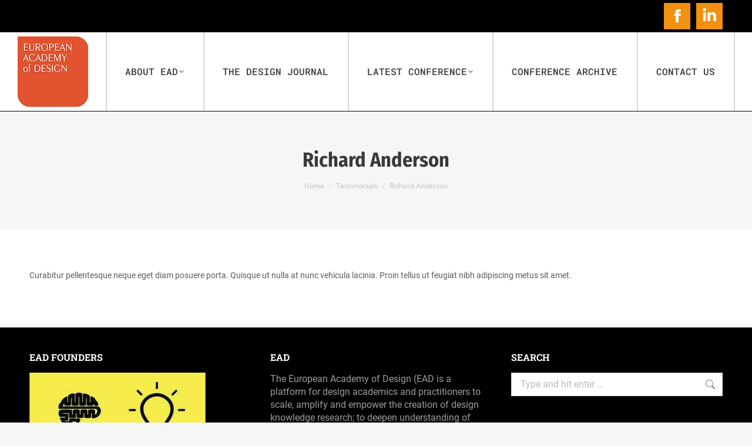

--- FILE ---
content_type: text/html; charset=UTF-8
request_url: https://eadresearch.org/dt_testimonials/richard-anderson/
body_size: 16845
content:
<!DOCTYPE html>
<!--[if !(IE 6) | !(IE 7) | !(IE 8)  ]><!-->
<html dir="ltr" lang="en-US" prefix="og: https://ogp.me/ns#" class="no-js">
<!--<![endif]-->
<head>
	<meta charset="UTF-8" />
		<meta name="viewport" content="width=device-width, initial-scale=1, maximum-scale=1, user-scalable=0">
		<meta name="theme-color" content="#fc6914"/>	<link rel="profile" href="https://gmpg.org/xfn/11" />
	<title>Richard Anderson - European Academy of Design</title><link rel="preconnect" href="https://fonts.gstatic.com/" crossorigin/><link rel="preconnect" href="https://fonts.googleapis.com"/><style type="text/css">@font-face {
  font-family: 'Fira Sans';
  font-style: normal;
  font-weight: 400;
  font-display: swap;
  src: url(https://fonts.gstatic.com/s/firasans/v17/va9E4kDNxMZdWfMOD5VfkA.ttf) format('truetype');
}
@font-face {
  font-family: 'Fira Sans';
  font-style: normal;
  font-weight: 600;
  font-display: swap;
  src: url(https://fonts.gstatic.com/s/firasans/v17/va9B4kDNxMZdWfMOD5VnSKzuQQ.ttf) format('truetype');
}
@font-face {
  font-family: 'Fira Sans';
  font-style: normal;
  font-weight: 700;
  font-display: swap;
  src: url(https://fonts.gstatic.com/s/firasans/v17/va9B4kDNxMZdWfMOD5VnLK3uQQ.ttf) format('truetype');
}
@font-face {
  font-family: 'Fira Sans Condensed';
  font-style: normal;
  font-weight: 400;
  font-display: swap;
  src: url(https://fonts.gstatic.com/s/firasanscondensed/v10/wEOhEADFm8hSaQTFG18FErVhsC9x-tarYfE.ttf) format('truetype');
}
@font-face {
  font-family: 'Fira Sans Condensed';
  font-style: normal;
  font-weight: 600;
  font-display: swap;
  src: url(https://fonts.gstatic.com/s/firasanscondensed/v10/wEOsEADFm8hSaQTFG18FErVhsC9x-tarWSnJiMM.ttf) format('truetype');
}
@font-face {
  font-family: 'Fira Sans Condensed';
  font-style: normal;
  font-weight: 700;
  font-display: swap;
  src: url(https://fonts.gstatic.com/s/firasanscondensed/v10/wEOsEADFm8hSaQTFG18FErVhsC9x-tarWU3IiMM.ttf) format('truetype');
}
@font-face {
  font-family: 'Open Sans';
  font-style: normal;
  font-weight: 300;
  font-stretch: normal;
  font-display: swap;
  src: url(https://fonts.gstatic.com/s/opensans/v40/memSYaGs126MiZpBA-UvWbX2vVnXBbObj2OVZyOOSr4dVJWUgsiH0C4n.ttf) format('truetype');
}
@font-face {
  font-family: 'Open Sans';
  font-style: normal;
  font-weight: 400;
  font-stretch: normal;
  font-display: swap;
  src: url(https://fonts.gstatic.com/s/opensans/v40/memSYaGs126MiZpBA-UvWbX2vVnXBbObj2OVZyOOSr4dVJWUgsjZ0C4n.ttf) format('truetype');
}
@font-face {
  font-family: 'Open Sans';
  font-style: normal;
  font-weight: 500;
  font-stretch: normal;
  font-display: swap;
  src: url(https://fonts.gstatic.com/s/opensans/v40/memSYaGs126MiZpBA-UvWbX2vVnXBbObj2OVZyOOSr4dVJWUgsjr0C4n.ttf) format('truetype');
}
@font-face {
  font-family: 'Open Sans';
  font-style: normal;
  font-weight: 600;
  font-stretch: normal;
  font-display: swap;
  src: url(https://fonts.gstatic.com/s/opensans/v40/memSYaGs126MiZpBA-UvWbX2vVnXBbObj2OVZyOOSr4dVJWUgsgH1y4n.ttf) format('truetype');
}
@font-face {
  font-family: 'Open Sans';
  font-style: normal;
  font-weight: 700;
  font-stretch: normal;
  font-display: swap;
  src: url(https://fonts.gstatic.com/s/opensans/v40/memSYaGs126MiZpBA-UvWbX2vVnXBbObj2OVZyOOSr4dVJWUgsg-1y4n.ttf) format('truetype');
}
@font-face {
  font-family: 'Open Sans';
  font-style: normal;
  font-weight: 800;
  font-stretch: normal;
  font-display: swap;
  src: url(https://fonts.gstatic.com/s/opensans/v40/memSYaGs126MiZpBA-UvWbX2vVnXBbObj2OVZyOOSr4dVJWUgshZ1y4n.ttf) format('truetype');
}
@font-face {
  font-family: 'Roboto';
  font-style: normal;
  font-weight: 400;
  font-display: swap;
  src: url(https://fonts.gstatic.com/s/roboto/v30/KFOmCnqEu92Fr1Me5Q.ttf) format('truetype');
}
@font-face {
  font-family: 'Roboto';
  font-style: normal;
  font-weight: 700;
  font-display: swap;
  src: url(https://fonts.gstatic.com/s/roboto/v30/KFOlCnqEu92Fr1MmWUlvAw.ttf) format('truetype');
}
@font-face {
  font-family: 'Roboto Mono';
  font-style: normal;
  font-weight: 400;
  font-display: swap;
  src: url(https://fonts.gstatic.com/s/robotomono/v23/L0xuDF4xlVMF-BfR8bXMIhJHg45mwgGEFl0_3vqPQw.ttf) format('truetype');
}
@font-face {
  font-family: 'Roboto Mono';
  font-style: normal;
  font-weight: 500;
  font-display: swap;
  src: url(https://fonts.gstatic.com/s/robotomono/v23/L0xuDF4xlVMF-BfR8bXMIhJHg45mwgGEFl0_7PqPQw.ttf) format('truetype');
}
@font-face {
  font-family: 'Roboto Mono';
  font-style: normal;
  font-weight: 600;
  font-display: swap;
  src: url(https://fonts.gstatic.com/s/robotomono/v23/L0xuDF4xlVMF-BfR8bXMIhJHg45mwgGEFl0_AP2PQw.ttf) format('truetype');
}
@font-face {
  font-family: 'Roboto Mono';
  font-style: normal;
  font-weight: 700;
  font-display: swap;
  src: url(https://fonts.gstatic.com/s/robotomono/v23/L0xuDF4xlVMF-BfR8bXMIhJHg45mwgGEFl0_Of2PQw.ttf) format('truetype');
}
@font-face {
  font-family: 'Roboto Slab';
  font-style: normal;
  font-weight: 400;
  font-display: swap;
  src: url(https://fonts.gstatic.com/s/robotoslab/v34/BngbUXZYTXPIvIBgJJSb6s3BzlRRfKOFbvjojISWaA.ttf) format('truetype');
}
@font-face {
  font-family: 'Roboto Slab';
  font-style: normal;
  font-weight: 600;
  font-display: swap;
  src: url(https://fonts.gstatic.com/s/robotoslab/v34/BngbUXZYTXPIvIBgJJSb6s3BzlRRfKOFbvjoUoOWaA.ttf) format('truetype');
}
@font-face {
  font-family: 'Roboto Slab';
  font-style: normal;
  font-weight: 700;
  font-display: swap;
  src: url(https://fonts.gstatic.com/s/robotoslab/v34/BngbUXZYTXPIvIBgJJSb6s3BzlRRfKOFbvjoa4OWaA.ttf) format('truetype');
}
@font-face {
  font-family: 'Ubuntu';
  font-style: normal;
  font-weight: 400;
  font-display: swap;
  src: url(https://fonts.gstatic.com/s/ubuntu/v20/4iCs6KVjbNBYlgo6eA.ttf) format('truetype');
}
</style><link rel="stylesheet" id="siteground-optimizer-combined-css-529ce2434380598a401155d0d5a5f2fb" href="https://eadresearch.org/wp-content/uploads/siteground-optimizer-assets/siteground-optimizer-combined-css-529ce2434380598a401155d0d5a5f2fb.css" media="all" />
	<style>img:is([sizes="auto" i], [sizes^="auto," i]) { contain-intrinsic-size: 3000px 1500px }</style>
	
		<!-- All in One SEO 4.7.0 - aioseo.com -->
		<meta name="description" content="Curabitur pellentesque neque eget diam posuere porta. Quisque ut nulla at nunc vehicula lacinia. Proin tellus ut feugiat nibh adipiscing metus sit amet." />
		<meta name="robots" content="max-image-preview:large" />
		<link rel="canonical" href="https://eadresearch.org/dt_testimonials/richard-anderson/" />
		<meta name="generator" content="All in One SEO (AIOSEO) 4.7.0" />
		<meta property="og:locale" content="en_US" />
		<meta property="og:site_name" content="European Academy of Design - Facilitating Knowledge Exchange" />
		<meta property="og:type" content="article" />
		<meta property="og:title" content="Richard Anderson - European Academy of Design" />
		<meta property="og:description" content="Curabitur pellentesque neque eget diam posuere porta. Quisque ut nulla at nunc vehicula lacinia. Proin tellus ut feugiat nibh adipiscing metus sit amet." />
		<meta property="og:url" content="https://eadresearch.org/dt_testimonials/richard-anderson/" />
		<meta property="og:image" content="https://eadresearch.org/wp-content/uploads/2023/08/EAD_SM-default_twitter.jpg" />
		<meta property="og:image:secure_url" content="https://eadresearch.org/wp-content/uploads/2023/08/EAD_SM-default_twitter.jpg" />
		<meta property="og:image:width" content="900" />
		<meta property="og:image:height" content="600" />
		<meta property="article:published_time" content="2014-03-18T11:16:53+00:00" />
		<meta property="article:modified_time" content="2014-03-18T11:16:53+00:00" />
		<meta property="article:publisher" content="https://www.facebook.com/eadresearch/" />
		<script type="application/ld+json" class="aioseo-schema">
			{"@context":"https:\/\/schema.org","@graph":[{"@type":"BreadcrumbList","@id":"https:\/\/eadresearch.org\/dt_testimonials\/richard-anderson\/#breadcrumblist","itemListElement":[{"@type":"ListItem","@id":"https:\/\/eadresearch.org\/#listItem","position":1,"name":"Home","item":"https:\/\/eadresearch.org\/","nextItem":"https:\/\/eadresearch.org\/dt_testimonials\/richard-anderson\/#listItem"},{"@type":"ListItem","@id":"https:\/\/eadresearch.org\/dt_testimonials\/richard-anderson\/#listItem","position":2,"name":"Richard Anderson","previousItem":"https:\/\/eadresearch.org\/#listItem"}]},{"@type":"Organization","@id":"https:\/\/eadresearch.org\/#organization","name":"European Academy of Design","description":"Facilitating Knowledge Exchange","url":"https:\/\/eadresearch.org\/","telephone":"+447359166194","logo":{"@type":"ImageObject","url":"https:\/\/eadresearch.org\/wp-content\/uploads\/2023\/09\/ead-seo-image.jpg","@id":"https:\/\/eadresearch.org\/dt_testimonials\/richard-anderson\/#organizationLogo","width":600,"height":399},"image":{"@id":"https:\/\/eadresearch.org\/dt_testimonials\/richard-anderson\/#organizationLogo"},"sameAs":["https:\/\/www.facebook.com\/eadresearch\/","https:\/\/www.linkedin.com\/groups\/3970729\/"]},{"@type":"WebPage","@id":"https:\/\/eadresearch.org\/dt_testimonials\/richard-anderson\/#webpage","url":"https:\/\/eadresearch.org\/dt_testimonials\/richard-anderson\/","name":"Richard Anderson - European Academy of Design","description":"Curabitur pellentesque neque eget diam posuere porta. Quisque ut nulla at nunc vehicula lacinia. Proin tellus ut feugiat nibh adipiscing metus sit amet.","inLanguage":"en-US","isPartOf":{"@id":"https:\/\/eadresearch.org\/#website"},"breadcrumb":{"@id":"https:\/\/eadresearch.org\/dt_testimonials\/richard-anderson\/#breadcrumblist"},"datePublished":"2014-03-18T11:16:53+00:00","dateModified":"2014-03-18T11:16:53+00:00"},{"@type":"WebSite","@id":"https:\/\/eadresearch.org\/#website","url":"https:\/\/eadresearch.org\/","name":"European Academy of Design","description":"Facilitating Knowledge Exchange","inLanguage":"en-US","publisher":{"@id":"https:\/\/eadresearch.org\/#organization"}}]}
		</script>
		<!-- All in One SEO -->

<link rel='dns-prefetch' href='//fonts.googleapis.com' />
<link rel='dns-prefetch' href='//www.googletagmanager.com' />
<link rel="alternate" type="application/rss+xml" title="European Academy of Design &raquo; Feed" href="https://eadresearch.org/feed/" />
<link rel="alternate" type="application/rss+xml" title="European Academy of Design &raquo; Comments Feed" href="https://eadresearch.org/comments/feed/" />
		<!-- This site uses the Google Analytics by MonsterInsights plugin v9.0.1 - Using Analytics tracking - https://www.monsterinsights.com/ -->
		<!-- Note: MonsterInsights is not currently configured on this site. The site owner needs to authenticate with Google Analytics in the MonsterInsights settings panel. -->
					<!-- No tracking code set -->
				<!-- / Google Analytics by MonsterInsights -->
		<script type="text/javascript">
/* <![CDATA[ */
window._wpemojiSettings = {"baseUrl":"https:\/\/s.w.org\/images\/core\/emoji\/16.0.1\/72x72\/","ext":".png","svgUrl":"https:\/\/s.w.org\/images\/core\/emoji\/16.0.1\/svg\/","svgExt":".svg","source":{"concatemoji":"https:\/\/eadresearch.org\/wp-includes\/js\/wp-emoji-release.min.js?ver=6.8.3"}};
/*! This file is auto-generated */
!function(s,n){var o,i,e;function c(e){try{var t={supportTests:e,timestamp:(new Date).valueOf()};sessionStorage.setItem(o,JSON.stringify(t))}catch(e){}}function p(e,t,n){e.clearRect(0,0,e.canvas.width,e.canvas.height),e.fillText(t,0,0);var t=new Uint32Array(e.getImageData(0,0,e.canvas.width,e.canvas.height).data),a=(e.clearRect(0,0,e.canvas.width,e.canvas.height),e.fillText(n,0,0),new Uint32Array(e.getImageData(0,0,e.canvas.width,e.canvas.height).data));return t.every(function(e,t){return e===a[t]})}function u(e,t){e.clearRect(0,0,e.canvas.width,e.canvas.height),e.fillText(t,0,0);for(var n=e.getImageData(16,16,1,1),a=0;a<n.data.length;a++)if(0!==n.data[a])return!1;return!0}function f(e,t,n,a){switch(t){case"flag":return n(e,"\ud83c\udff3\ufe0f\u200d\u26a7\ufe0f","\ud83c\udff3\ufe0f\u200b\u26a7\ufe0f")?!1:!n(e,"\ud83c\udde8\ud83c\uddf6","\ud83c\udde8\u200b\ud83c\uddf6")&&!n(e,"\ud83c\udff4\udb40\udc67\udb40\udc62\udb40\udc65\udb40\udc6e\udb40\udc67\udb40\udc7f","\ud83c\udff4\u200b\udb40\udc67\u200b\udb40\udc62\u200b\udb40\udc65\u200b\udb40\udc6e\u200b\udb40\udc67\u200b\udb40\udc7f");case"emoji":return!a(e,"\ud83e\udedf")}return!1}function g(e,t,n,a){var r="undefined"!=typeof WorkerGlobalScope&&self instanceof WorkerGlobalScope?new OffscreenCanvas(300,150):s.createElement("canvas"),o=r.getContext("2d",{willReadFrequently:!0}),i=(o.textBaseline="top",o.font="600 32px Arial",{});return e.forEach(function(e){i[e]=t(o,e,n,a)}),i}function t(e){var t=s.createElement("script");t.src=e,t.defer=!0,s.head.appendChild(t)}"undefined"!=typeof Promise&&(o="wpEmojiSettingsSupports",i=["flag","emoji"],n.supports={everything:!0,everythingExceptFlag:!0},e=new Promise(function(e){s.addEventListener("DOMContentLoaded",e,{once:!0})}),new Promise(function(t){var n=function(){try{var e=JSON.parse(sessionStorage.getItem(o));if("object"==typeof e&&"number"==typeof e.timestamp&&(new Date).valueOf()<e.timestamp+604800&&"object"==typeof e.supportTests)return e.supportTests}catch(e){}return null}();if(!n){if("undefined"!=typeof Worker&&"undefined"!=typeof OffscreenCanvas&&"undefined"!=typeof URL&&URL.createObjectURL&&"undefined"!=typeof Blob)try{var e="postMessage("+g.toString()+"("+[JSON.stringify(i),f.toString(),p.toString(),u.toString()].join(",")+"));",a=new Blob([e],{type:"text/javascript"}),r=new Worker(URL.createObjectURL(a),{name:"wpTestEmojiSupports"});return void(r.onmessage=function(e){c(n=e.data),r.terminate(),t(n)})}catch(e){}c(n=g(i,f,p,u))}t(n)}).then(function(e){for(var t in e)n.supports[t]=e[t],n.supports.everything=n.supports.everything&&n.supports[t],"flag"!==t&&(n.supports.everythingExceptFlag=n.supports.everythingExceptFlag&&n.supports[t]);n.supports.everythingExceptFlag=n.supports.everythingExceptFlag&&!n.supports.flag,n.DOMReady=!1,n.readyCallback=function(){n.DOMReady=!0}}).then(function(){return e}).then(function(){var e;n.supports.everything||(n.readyCallback(),(e=n.source||{}).concatemoji?t(e.concatemoji):e.wpemoji&&e.twemoji&&(t(e.twemoji),t(e.wpemoji)))}))}((window,document),window._wpemojiSettings);
/* ]]> */
</script>


<style id='wp-emoji-styles-inline-css' type='text/css'>

	img.wp-smiley, img.emoji {
		display: inline !important;
		border: none !important;
		box-shadow: none !important;
		height: 1em !important;
		width: 1em !important;
		margin: 0 0.07em !important;
		vertical-align: -0.1em !important;
		background: none !important;
		padding: 0 !important;
	}
</style>

<style id='wp-block-library-theme-inline-css' type='text/css'>
.wp-block-audio :where(figcaption){color:#555;font-size:13px;text-align:center}.is-dark-theme .wp-block-audio :where(figcaption){color:#ffffffa6}.wp-block-audio{margin:0 0 1em}.wp-block-code{border:1px solid #ccc;border-radius:4px;font-family:Menlo,Consolas,monaco,monospace;padding:.8em 1em}.wp-block-embed :where(figcaption){color:#555;font-size:13px;text-align:center}.is-dark-theme .wp-block-embed :where(figcaption){color:#ffffffa6}.wp-block-embed{margin:0 0 1em}.blocks-gallery-caption{color:#555;font-size:13px;text-align:center}.is-dark-theme .blocks-gallery-caption{color:#ffffffa6}:root :where(.wp-block-image figcaption){color:#555;font-size:13px;text-align:center}.is-dark-theme :root :where(.wp-block-image figcaption){color:#ffffffa6}.wp-block-image{margin:0 0 1em}.wp-block-pullquote{border-bottom:4px solid;border-top:4px solid;color:currentColor;margin-bottom:1.75em}.wp-block-pullquote cite,.wp-block-pullquote footer,.wp-block-pullquote__citation{color:currentColor;font-size:.8125em;font-style:normal;text-transform:uppercase}.wp-block-quote{border-left:.25em solid;margin:0 0 1.75em;padding-left:1em}.wp-block-quote cite,.wp-block-quote footer{color:currentColor;font-size:.8125em;font-style:normal;position:relative}.wp-block-quote:where(.has-text-align-right){border-left:none;border-right:.25em solid;padding-left:0;padding-right:1em}.wp-block-quote:where(.has-text-align-center){border:none;padding-left:0}.wp-block-quote.is-large,.wp-block-quote.is-style-large,.wp-block-quote:where(.is-style-plain){border:none}.wp-block-search .wp-block-search__label{font-weight:700}.wp-block-search__button{border:1px solid #ccc;padding:.375em .625em}:where(.wp-block-group.has-background){padding:1.25em 2.375em}.wp-block-separator.has-css-opacity{opacity:.4}.wp-block-separator{border:none;border-bottom:2px solid;margin-left:auto;margin-right:auto}.wp-block-separator.has-alpha-channel-opacity{opacity:1}.wp-block-separator:not(.is-style-wide):not(.is-style-dots){width:100px}.wp-block-separator.has-background:not(.is-style-dots){border-bottom:none;height:1px}.wp-block-separator.has-background:not(.is-style-wide):not(.is-style-dots){height:2px}.wp-block-table{margin:0 0 1em}.wp-block-table td,.wp-block-table th{word-break:normal}.wp-block-table :where(figcaption){color:#555;font-size:13px;text-align:center}.is-dark-theme .wp-block-table :where(figcaption){color:#ffffffa6}.wp-block-video :where(figcaption){color:#555;font-size:13px;text-align:center}.is-dark-theme .wp-block-video :where(figcaption){color:#ffffffa6}.wp-block-video{margin:0 0 1em}:root :where(.wp-block-template-part.has-background){margin-bottom:0;margin-top:0;padding:1.25em 2.375em}
</style>
<style id='classic-theme-styles-inline-css' type='text/css'>
/*! This file is auto-generated */
.wp-block-button__link{color:#fff;background-color:#32373c;border-radius:9999px;box-shadow:none;text-decoration:none;padding:calc(.667em + 2px) calc(1.333em + 2px);font-size:1.125em}.wp-block-file__button{background:#32373c;color:#fff;text-decoration:none}
</style>
<style id='global-styles-inline-css' type='text/css'>
:root{--wp--preset--aspect-ratio--square: 1;--wp--preset--aspect-ratio--4-3: 4/3;--wp--preset--aspect-ratio--3-4: 3/4;--wp--preset--aspect-ratio--3-2: 3/2;--wp--preset--aspect-ratio--2-3: 2/3;--wp--preset--aspect-ratio--16-9: 16/9;--wp--preset--aspect-ratio--9-16: 9/16;--wp--preset--color--black: #000000;--wp--preset--color--cyan-bluish-gray: #abb8c3;--wp--preset--color--white: #FFF;--wp--preset--color--pale-pink: #f78da7;--wp--preset--color--vivid-red: #cf2e2e;--wp--preset--color--luminous-vivid-orange: #ff6900;--wp--preset--color--luminous-vivid-amber: #fcb900;--wp--preset--color--light-green-cyan: #7bdcb5;--wp--preset--color--vivid-green-cyan: #00d084;--wp--preset--color--pale-cyan-blue: #8ed1fc;--wp--preset--color--vivid-cyan-blue: #0693e3;--wp--preset--color--vivid-purple: #9b51e0;--wp--preset--color--accent: #fc6914;--wp--preset--color--dark-gray: #111;--wp--preset--color--light-gray: #767676;--wp--preset--gradient--vivid-cyan-blue-to-vivid-purple: linear-gradient(135deg,rgba(6,147,227,1) 0%,rgb(155,81,224) 100%);--wp--preset--gradient--light-green-cyan-to-vivid-green-cyan: linear-gradient(135deg,rgb(122,220,180) 0%,rgb(0,208,130) 100%);--wp--preset--gradient--luminous-vivid-amber-to-luminous-vivid-orange: linear-gradient(135deg,rgba(252,185,0,1) 0%,rgba(255,105,0,1) 100%);--wp--preset--gradient--luminous-vivid-orange-to-vivid-red: linear-gradient(135deg,rgba(255,105,0,1) 0%,rgb(207,46,46) 100%);--wp--preset--gradient--very-light-gray-to-cyan-bluish-gray: linear-gradient(135deg,rgb(238,238,238) 0%,rgb(169,184,195) 100%);--wp--preset--gradient--cool-to-warm-spectrum: linear-gradient(135deg,rgb(74,234,220) 0%,rgb(151,120,209) 20%,rgb(207,42,186) 40%,rgb(238,44,130) 60%,rgb(251,105,98) 80%,rgb(254,248,76) 100%);--wp--preset--gradient--blush-light-purple: linear-gradient(135deg,rgb(255,206,236) 0%,rgb(152,150,240) 100%);--wp--preset--gradient--blush-bordeaux: linear-gradient(135deg,rgb(254,205,165) 0%,rgb(254,45,45) 50%,rgb(107,0,62) 100%);--wp--preset--gradient--luminous-dusk: linear-gradient(135deg,rgb(255,203,112) 0%,rgb(199,81,192) 50%,rgb(65,88,208) 100%);--wp--preset--gradient--pale-ocean: linear-gradient(135deg,rgb(255,245,203) 0%,rgb(182,227,212) 50%,rgb(51,167,181) 100%);--wp--preset--gradient--electric-grass: linear-gradient(135deg,rgb(202,248,128) 0%,rgb(113,206,126) 100%);--wp--preset--gradient--midnight: linear-gradient(135deg,rgb(2,3,129) 0%,rgb(40,116,252) 100%);--wp--preset--font-size--small: 13px;--wp--preset--font-size--medium: 20px;--wp--preset--font-size--large: 36px;--wp--preset--font-size--x-large: 42px;--wp--preset--spacing--20: 0.44rem;--wp--preset--spacing--30: 0.67rem;--wp--preset--spacing--40: 1rem;--wp--preset--spacing--50: 1.5rem;--wp--preset--spacing--60: 2.25rem;--wp--preset--spacing--70: 3.38rem;--wp--preset--spacing--80: 5.06rem;--wp--preset--shadow--natural: 6px 6px 9px rgba(0, 0, 0, 0.2);--wp--preset--shadow--deep: 12px 12px 50px rgba(0, 0, 0, 0.4);--wp--preset--shadow--sharp: 6px 6px 0px rgba(0, 0, 0, 0.2);--wp--preset--shadow--outlined: 6px 6px 0px -3px rgba(255, 255, 255, 1), 6px 6px rgba(0, 0, 0, 1);--wp--preset--shadow--crisp: 6px 6px 0px rgba(0, 0, 0, 1);}:where(.is-layout-flex){gap: 0.5em;}:where(.is-layout-grid){gap: 0.5em;}body .is-layout-flex{display: flex;}.is-layout-flex{flex-wrap: wrap;align-items: center;}.is-layout-flex > :is(*, div){margin: 0;}body .is-layout-grid{display: grid;}.is-layout-grid > :is(*, div){margin: 0;}:where(.wp-block-columns.is-layout-flex){gap: 2em;}:where(.wp-block-columns.is-layout-grid){gap: 2em;}:where(.wp-block-post-template.is-layout-flex){gap: 1.25em;}:where(.wp-block-post-template.is-layout-grid){gap: 1.25em;}.has-black-color{color: var(--wp--preset--color--black) !important;}.has-cyan-bluish-gray-color{color: var(--wp--preset--color--cyan-bluish-gray) !important;}.has-white-color{color: var(--wp--preset--color--white) !important;}.has-pale-pink-color{color: var(--wp--preset--color--pale-pink) !important;}.has-vivid-red-color{color: var(--wp--preset--color--vivid-red) !important;}.has-luminous-vivid-orange-color{color: var(--wp--preset--color--luminous-vivid-orange) !important;}.has-luminous-vivid-amber-color{color: var(--wp--preset--color--luminous-vivid-amber) !important;}.has-light-green-cyan-color{color: var(--wp--preset--color--light-green-cyan) !important;}.has-vivid-green-cyan-color{color: var(--wp--preset--color--vivid-green-cyan) !important;}.has-pale-cyan-blue-color{color: var(--wp--preset--color--pale-cyan-blue) !important;}.has-vivid-cyan-blue-color{color: var(--wp--preset--color--vivid-cyan-blue) !important;}.has-vivid-purple-color{color: var(--wp--preset--color--vivid-purple) !important;}.has-black-background-color{background-color: var(--wp--preset--color--black) !important;}.has-cyan-bluish-gray-background-color{background-color: var(--wp--preset--color--cyan-bluish-gray) !important;}.has-white-background-color{background-color: var(--wp--preset--color--white) !important;}.has-pale-pink-background-color{background-color: var(--wp--preset--color--pale-pink) !important;}.has-vivid-red-background-color{background-color: var(--wp--preset--color--vivid-red) !important;}.has-luminous-vivid-orange-background-color{background-color: var(--wp--preset--color--luminous-vivid-orange) !important;}.has-luminous-vivid-amber-background-color{background-color: var(--wp--preset--color--luminous-vivid-amber) !important;}.has-light-green-cyan-background-color{background-color: var(--wp--preset--color--light-green-cyan) !important;}.has-vivid-green-cyan-background-color{background-color: var(--wp--preset--color--vivid-green-cyan) !important;}.has-pale-cyan-blue-background-color{background-color: var(--wp--preset--color--pale-cyan-blue) !important;}.has-vivid-cyan-blue-background-color{background-color: var(--wp--preset--color--vivid-cyan-blue) !important;}.has-vivid-purple-background-color{background-color: var(--wp--preset--color--vivid-purple) !important;}.has-black-border-color{border-color: var(--wp--preset--color--black) !important;}.has-cyan-bluish-gray-border-color{border-color: var(--wp--preset--color--cyan-bluish-gray) !important;}.has-white-border-color{border-color: var(--wp--preset--color--white) !important;}.has-pale-pink-border-color{border-color: var(--wp--preset--color--pale-pink) !important;}.has-vivid-red-border-color{border-color: var(--wp--preset--color--vivid-red) !important;}.has-luminous-vivid-orange-border-color{border-color: var(--wp--preset--color--luminous-vivid-orange) !important;}.has-luminous-vivid-amber-border-color{border-color: var(--wp--preset--color--luminous-vivid-amber) !important;}.has-light-green-cyan-border-color{border-color: var(--wp--preset--color--light-green-cyan) !important;}.has-vivid-green-cyan-border-color{border-color: var(--wp--preset--color--vivid-green-cyan) !important;}.has-pale-cyan-blue-border-color{border-color: var(--wp--preset--color--pale-cyan-blue) !important;}.has-vivid-cyan-blue-border-color{border-color: var(--wp--preset--color--vivid-cyan-blue) !important;}.has-vivid-purple-border-color{border-color: var(--wp--preset--color--vivid-purple) !important;}.has-vivid-cyan-blue-to-vivid-purple-gradient-background{background: var(--wp--preset--gradient--vivid-cyan-blue-to-vivid-purple) !important;}.has-light-green-cyan-to-vivid-green-cyan-gradient-background{background: var(--wp--preset--gradient--light-green-cyan-to-vivid-green-cyan) !important;}.has-luminous-vivid-amber-to-luminous-vivid-orange-gradient-background{background: var(--wp--preset--gradient--luminous-vivid-amber-to-luminous-vivid-orange) !important;}.has-luminous-vivid-orange-to-vivid-red-gradient-background{background: var(--wp--preset--gradient--luminous-vivid-orange-to-vivid-red) !important;}.has-very-light-gray-to-cyan-bluish-gray-gradient-background{background: var(--wp--preset--gradient--very-light-gray-to-cyan-bluish-gray) !important;}.has-cool-to-warm-spectrum-gradient-background{background: var(--wp--preset--gradient--cool-to-warm-spectrum) !important;}.has-blush-light-purple-gradient-background{background: var(--wp--preset--gradient--blush-light-purple) !important;}.has-blush-bordeaux-gradient-background{background: var(--wp--preset--gradient--blush-bordeaux) !important;}.has-luminous-dusk-gradient-background{background: var(--wp--preset--gradient--luminous-dusk) !important;}.has-pale-ocean-gradient-background{background: var(--wp--preset--gradient--pale-ocean) !important;}.has-electric-grass-gradient-background{background: var(--wp--preset--gradient--electric-grass) !important;}.has-midnight-gradient-background{background: var(--wp--preset--gradient--midnight) !important;}.has-small-font-size{font-size: var(--wp--preset--font-size--small) !important;}.has-medium-font-size{font-size: var(--wp--preset--font-size--medium) !important;}.has-large-font-size{font-size: var(--wp--preset--font-size--large) !important;}.has-x-large-font-size{font-size: var(--wp--preset--font-size--x-large) !important;}
:where(.wp-block-post-template.is-layout-flex){gap: 1.25em;}:where(.wp-block-post-template.is-layout-grid){gap: 1.25em;}
:where(.wp-block-columns.is-layout-flex){gap: 2em;}:where(.wp-block-columns.is-layout-grid){gap: 2em;}
:root :where(.wp-block-pullquote){font-size: 1.5em;line-height: 1.6;}
</style>

























<style id='dt-main-inline-css' type='text/css'>
body #load {
  display: block;
  height: 100%;
  overflow: hidden;
  position: fixed;
  width: 100%;
  z-index: 9901;
  opacity: 1;
  visibility: visible;
  transition: all .35s ease-out;
}
.load-wrap {
  width: 100%;
  height: 100%;
  background-position: center center;
  background-repeat: no-repeat;
  text-align: center;
  display: -ms-flexbox;
  display: -ms-flex;
  display: flex;
  -ms-align-items: center;
  -ms-flex-align: center;
  align-items: center;
  -ms-flex-flow: column wrap;
  flex-flow: column wrap;
  -ms-flex-pack: center;
  -ms-justify-content: center;
  justify-content: center;
}
.load-wrap > svg {
  position: absolute;
  top: 50%;
  left: 50%;
  transform: translate(-50%,-50%);
}
#load {
  background: var(--the7-elementor-beautiful-loading-bg,#ffffff);
  --the7-beautiful-spinner-color2: var(--the7-beautiful-spinner-color,#ff8e38);
}

</style>










<script type="text/javascript" src="https://eadresearch.org/wp-includes/js/jquery/jquery.min.js?ver=3.7.1" id="jquery-core-js"></script>
<script type="text/javascript" src="https://eadresearch.org/wp-includes/js/jquery/jquery-migrate.min.js?ver=3.4.1" id="jquery-migrate-js"></script>
<script type="text/javascript" src="https://eadresearch.org/wp-content/plugins/photo-gallery/booster/assets/js/circle-progress.js?ver=1.2.2" id="twbbwg-circle-js"></script>
<script type="text/javascript" id="twbbwg-global-js-extra">
/* <![CDATA[ */
var twb = {"nonce":"a35920f487","ajax_url":"https:\/\/eadresearch.org\/wp-admin\/admin-ajax.php","plugin_url":"https:\/\/eadresearch.org\/wp-content\/plugins\/photo-gallery\/booster","href":"https:\/\/eadresearch.org\/wp-admin\/admin.php?page=twbbwg_photo-gallery"};
var twb = {"nonce":"a35920f487","ajax_url":"https:\/\/eadresearch.org\/wp-admin\/admin-ajax.php","plugin_url":"https:\/\/eadresearch.org\/wp-content\/plugins\/photo-gallery\/booster","href":"https:\/\/eadresearch.org\/wp-admin\/admin.php?page=twbbwg_photo-gallery"};
/* ]]> */
</script>
<script type="text/javascript" src="https://eadresearch.org/wp-content/plugins/photo-gallery/booster/assets/js/global.js?ver=1.0.0" id="twbbwg-global-js"></script>
<script type="text/javascript" src="https://eadresearch.org/wp-content/plugins/1and1-wordpress-assistant/js/cookies.js?ver=6.8.3" id="1and1-wp-cookies-js"></script>
<script type="text/javascript" src="https://eadresearch.org/wp-content/plugins/photo-gallery/js/jquery.sumoselect.min.js?ver=3.4.6" id="sumoselect-js"></script>
<script type="text/javascript" src="https://eadresearch.org/wp-content/plugins/photo-gallery/js/tocca.min.js?ver=2.0.9" id="bwg_mobile-js"></script>
<script type="text/javascript" src="https://eadresearch.org/wp-content/plugins/photo-gallery/js/jquery.mCustomScrollbar.concat.min.js?ver=3.1.5" id="mCustomScrollbar-js"></script>
<script type="text/javascript" src="https://eadresearch.org/wp-content/plugins/photo-gallery/js/jquery.fullscreen.min.js?ver=0.6.0" id="jquery-fullscreen-js"></script>
<script type="text/javascript" id="bwg_frontend-js-extra">
/* <![CDATA[ */
var bwg_objectsL10n = {"bwg_field_required":"field is required.","bwg_mail_validation":"This is not a valid email address.","bwg_search_result":"There are no images matching your search.","bwg_select_tag":"Select Tag","bwg_order_by":"Order By","bwg_search":"Search","bwg_show_ecommerce":"Show Ecommerce","bwg_hide_ecommerce":"Hide Ecommerce","bwg_show_comments":"Show Comments","bwg_hide_comments":"Hide Comments","bwg_restore":"Restore","bwg_maximize":"Maximize","bwg_fullscreen":"Fullscreen","bwg_exit_fullscreen":"Exit Fullscreen","bwg_search_tag":"SEARCH...","bwg_tag_no_match":"No tags found","bwg_all_tags_selected":"All tags selected","bwg_tags_selected":"tags selected","play":"Play","pause":"Pause","is_pro":"","bwg_play":"Play","bwg_pause":"Pause","bwg_hide_info":"Hide info","bwg_show_info":"Show info","bwg_hide_rating":"Hide rating","bwg_show_rating":"Show rating","ok":"Ok","cancel":"Cancel","select_all":"Select all","lazy_load":"0","lazy_loader":"https:\/\/eadresearch.org\/wp-content\/plugins\/photo-gallery\/images\/ajax_loader.png","front_ajax":"0","bwg_tag_see_all":"see all tags","bwg_tag_see_less":"see less tags"};
/* ]]> */
</script>
<script type="text/javascript" src="https://eadresearch.org/wp-content/plugins/photo-gallery/js/scripts.min.js?ver=1.8.35" id="bwg_frontend-js"></script>
<script type="text/javascript" src="https://eadresearch.org/wp-content/plugins/content-protector/assets/public/cookie.js?ver=6.8.3" id="passster-cookie-js"></script>
<script type="text/javascript" id="passster-public-js-extra">
/* <![CDATA[ */
var ps_ajax = {"ajax_url":"https:\/\/eadresearch.org\/wp-admin\/admin-ajax.php","nonce":"a9c962c8c5","hash_nonce":"e623485b4d","logout_nonce":"b5928ffc52","post_id":"60","shortcodes":[],"permalink":"https:\/\/eadresearch.org\/dt_testimonials\/richard-anderson\/","cookie_duration_unit":"days","cookie_duration":"1","disable_cookie":"","unlock_mode":""};
/* ]]> */
</script>
<script type="text/javascript" src="https://eadresearch.org/wp-content/plugins/content-protector/assets/public/passster-public.min.js?ver=4.2.6.6" id="passster-public-js"></script>
<script type="text/javascript" id="dt-above-fold-js-extra">
/* <![CDATA[ */
var dtLocal = {"themeUrl":"https:\/\/eadresearch.org\/wp-content\/themes\/dt-the7","passText":"To view this protected post, enter the password below:","moreButtonText":{"loading":"Loading...","loadMore":"Load more"},"postID":"60","ajaxurl":"https:\/\/eadresearch.org\/wp-admin\/admin-ajax.php","REST":{"baseUrl":"https:\/\/eadresearch.org\/wp-json\/the7\/v1","endpoints":{"sendMail":"\/send-mail"}},"contactMessages":{"required":"One or more fields have an error. Please check and try again.","terms":"Please accept the privacy policy.","fillTheCaptchaError":"Please, fill the captcha."},"captchaSiteKey":"","ajaxNonce":"647004140a","pageData":"","themeSettings":{"smoothScroll":"off","lazyLoading":false,"desktopHeader":{"height":120},"ToggleCaptionEnabled":"disabled","ToggleCaption":"Navigation","floatingHeader":{"showAfter":240,"showMenu":true,"height":50,"logo":{"showLogo":true,"html":"<img class=\" preload-me\" src=\"https:\/\/eadresearch.org\/wp-content\/uploads\/2020\/04\/EADlogo_50.jpg\" srcset=\"https:\/\/eadresearch.org\/wp-content\/uploads\/2020\/04\/EADlogo_50.jpg 50w, https:\/\/eadresearch.org\/wp-content\/uploads\/2020\/04\/EADlogo_50.jpg 50w\" width=\"50\" height=\"50\"   sizes=\"50px\" alt=\"European Academy of Design\" \/>","url":"https:\/\/eadresearch.org\/"}},"topLine":{"floatingTopLine":{"logo":{"showLogo":false,"html":""}}},"mobileHeader":{"firstSwitchPoint":992,"secondSwitchPoint":778,"firstSwitchPointHeight":70,"secondSwitchPointHeight":60,"mobileToggleCaptionEnabled":"disabled","mobileToggleCaption":"Menu"},"stickyMobileHeaderFirstSwitch":{"logo":{"html":"<img class=\" preload-me\" src=\"https:\/\/eadresearch.org\/wp-content\/uploads\/2025\/04\/EAD_logo_120_2025.jpg\" srcset=\"https:\/\/eadresearch.org\/wp-content\/uploads\/2025\/04\/EAD_logo_120_2025.jpg 120w, https:\/\/eadresearch.org\/wp-content\/uploads\/2025\/07\/EAD-Logo-BW-120.jpg 120w\" width=\"120\" height=\"120\"   sizes=\"120px\" alt=\"European Academy of Design\" \/>"}},"stickyMobileHeaderSecondSwitch":{"logo":{"html":"<img class=\" preload-me\" src=\"https:\/\/eadresearch.org\/wp-content\/uploads\/2025\/07\/EAD-Logo-BW-120.jpg\" srcset=\"https:\/\/eadresearch.org\/wp-content\/uploads\/2025\/07\/EAD-Logo-BW-120.jpg 120w, https:\/\/eadresearch.org\/wp-content\/uploads\/2025\/07\/EAD-Logo-BW-120.jpg 120w\" width=\"120\" height=\"117\"   sizes=\"120px\" alt=\"European Academy of Design\" \/>"}},"sidebar":{"switchPoint":992},"boxedWidth":"1280px"},"VCMobileScreenWidth":"778"};
var dtShare = {"shareButtonText":{"facebook":"Share on Facebook","twitter":"Tweet","pinterest":"Pin it","linkedin":"Share on Linkedin","whatsapp":"Share on Whatsapp"},"overlayOpacity":"85"};
/* ]]> */
</script>
<script type="text/javascript" src="https://eadresearch.org/wp-content/themes/dt-the7/js/above-the-fold.min.js?ver=11.9.1" id="dt-above-fold-js"></script>
<script></script><link rel="https://api.w.org/" href="https://eadresearch.org/wp-json/" /><link rel="alternate" title="JSON" type="application/json" href="https://eadresearch.org/wp-json/wp/v2/dt_testimonials/60" /><link rel="EditURI" type="application/rsd+xml" title="RSD" href="https://eadresearch.org/xmlrpc.php?rsd" />
<meta name="generator" content="WordPress 6.8.3" />
<link rel='shortlink' href='https://eadresearch.org/?p=60' />
<link rel="alternate" title="oEmbed (JSON)" type="application/json+oembed" href="https://eadresearch.org/wp-json/oembed/1.0/embed?url=https%3A%2F%2Feadresearch.org%2Fdt_testimonials%2Frichard-anderson%2F" />
<link rel="alternate" title="oEmbed (XML)" type="text/xml+oembed" href="https://eadresearch.org/wp-json/oembed/1.0/embed?url=https%3A%2F%2Feadresearch.org%2Fdt_testimonials%2Frichard-anderson%2F&#038;format=xml" />
<meta name="generator" content="Site Kit by Google 1.165.0" />        <style>
            .passster-form {
                max-width: 700px !important;
             margin: 0 auto !important;
                        }

            .passster-form > form {
                background: #6804cc;
                padding: 50px 30px 50px 30px;
                margin: 10px 10px 10px 10px;
                border-radius: 11px;
            }

            .passster-form h4 {
                font-size: 24px;
                font-weight: 500;
                color: #fff;
            }

            .passster-form p {
                font-size: 16px;
                font-weight: 300;
                color: #fff;
            }

            .passster-submit, .passster-submit-recaptcha {
                background: #000;
                padding: 10px 10px 10px 10px;
                margin: 0px 0px 0px 0px;
                border-radius: 0px;
                font-size: 12px;
                font-weight: 400;
                color: #fff;
            }

            .passster-submit:hover, .passster-submit-recaptcha:hover {
                background: #6804cc;
                color: #fff;
            }
        </style>
				<script>
			( function() {
				window.onpageshow = function( event ) {
					// Defined window.wpforms means that a form exists on a page.
					// If so and back/forward button has been clicked,
					// force reload a page to prevent the submit button state stuck.
					if ( typeof window.wpforms !== 'undefined' && event.persisted ) {
						window.location.reload();
					}
				};
			}() );
		</script>
		<meta property="og:site_name" content="European Academy of Design" />
<meta property="og:title" content="Richard Anderson" />
<meta property="og:description" content="Curabitur pellentesque neque eget diam posuere porta. Quisque ut nulla at nunc vehicula lacinia. Proin tellus ut feugiat nibh adipiscing metus sit amet." />
<meta property="og:url" content="https://eadresearch.org/dt_testimonials/richard-anderson/" />
<meta property="og:type" content="article" />
<meta name="generator" content="Powered by WPBakery Page Builder - drag and drop page builder for WordPress."/>
<meta name="generator" content="Powered by Slider Revolution 6.6.16 - responsive, Mobile-Friendly Slider Plugin for WordPress with comfortable drag and drop interface." />
<script type="text/javascript" id="the7-loader-script">
document.addEventListener("DOMContentLoaded", function(event) {
	var load = document.getElementById("load");
	if(!load.classList.contains('loader-removed')){
		var removeLoading = setTimeout(function() {
			load.className += " loader-removed";
		}, 300);
	}
});
</script>
		<link rel="icon" href="https://eadresearch.org/wp-content/uploads/2020/04/EADlogo_120.jpg" type="image/jpeg" sizes="16x16"/><script>function setREVStartSize(e){
			//window.requestAnimationFrame(function() {
				window.RSIW = window.RSIW===undefined ? window.innerWidth : window.RSIW;
				window.RSIH = window.RSIH===undefined ? window.innerHeight : window.RSIH;
				try {
					var pw = document.getElementById(e.c).parentNode.offsetWidth,
						newh;
					pw = pw===0 || isNaN(pw) || (e.l=="fullwidth" || e.layout=="fullwidth") ? window.RSIW : pw;
					e.tabw = e.tabw===undefined ? 0 : parseInt(e.tabw);
					e.thumbw = e.thumbw===undefined ? 0 : parseInt(e.thumbw);
					e.tabh = e.tabh===undefined ? 0 : parseInt(e.tabh);
					e.thumbh = e.thumbh===undefined ? 0 : parseInt(e.thumbh);
					e.tabhide = e.tabhide===undefined ? 0 : parseInt(e.tabhide);
					e.thumbhide = e.thumbhide===undefined ? 0 : parseInt(e.thumbhide);
					e.mh = e.mh===undefined || e.mh=="" || e.mh==="auto" ? 0 : parseInt(e.mh,0);
					if(e.layout==="fullscreen" || e.l==="fullscreen")
						newh = Math.max(e.mh,window.RSIH);
					else{
						e.gw = Array.isArray(e.gw) ? e.gw : [e.gw];
						for (var i in e.rl) if (e.gw[i]===undefined || e.gw[i]===0) e.gw[i] = e.gw[i-1];
						e.gh = e.el===undefined || e.el==="" || (Array.isArray(e.el) && e.el.length==0)? e.gh : e.el;
						e.gh = Array.isArray(e.gh) ? e.gh : [e.gh];
						for (var i in e.rl) if (e.gh[i]===undefined || e.gh[i]===0) e.gh[i] = e.gh[i-1];
											
						var nl = new Array(e.rl.length),
							ix = 0,
							sl;
						e.tabw = e.tabhide>=pw ? 0 : e.tabw;
						e.thumbw = e.thumbhide>=pw ? 0 : e.thumbw;
						e.tabh = e.tabhide>=pw ? 0 : e.tabh;
						e.thumbh = e.thumbhide>=pw ? 0 : e.thumbh;
						for (var i in e.rl) nl[i] = e.rl[i]<window.RSIW ? 0 : e.rl[i];
						sl = nl[0];
						for (var i in nl) if (sl>nl[i] && nl[i]>0) { sl = nl[i]; ix=i;}
						var m = pw>(e.gw[ix]+e.tabw+e.thumbw) ? 1 : (pw-(e.tabw+e.thumbw)) / (e.gw[ix]);
						newh =  (e.gh[ix] * m) + (e.tabh + e.thumbh);
					}
					var el = document.getElementById(e.c);
					if (el!==null && el) el.style.height = newh+"px";
					el = document.getElementById(e.c+"_wrapper");
					if (el!==null && el) {
						el.style.height = newh+"px";
						el.style.display = "block";
					}
				} catch(e){
					console.log("Failure at Presize of Slider:" + e)
				}
			//});
		  };</script>
<noscript><style> .wpb_animate_when_almost_visible { opacity: 1; }</style></noscript></head>
<body id="the7-body" class="wp-singular dt_testimonials-template-default single single-dt_testimonials postid-60 wp-embed-responsive wp-theme-dt-the7 the7-core-ver-2.7.12 non-logged-in no-comments dt-responsive-on right-mobile-menu-close-icon ouside-menu-close-icon mobile-hamburger-close-bg-enable mobile-hamburger-close-bg-hover-enable  rotate-medium-mobile-menu-close-icon fade-small-menu-close-icon srcset-enabled btn-flat custom-btn-color custom-btn-hover-color phantom-slide phantom-line-decoration phantom-custom-logo-on sticky-mobile-header top-header first-switch-logo-left first-switch-menu-right second-switch-logo-left second-switch-menu-right right-mobile-menu layzr-loading-on popup-message-style the7-ver-11.9.1 dt-fa-compatibility wpb-js-composer js-comp-ver-7.9 vc_responsive">
<!-- The7 11.9.1 -->
<div id="load" class="spinner-loader">
	<div class="load-wrap"><style type="text/css">
    [class*="the7-spinner-animate-"]{
        animation: spinner-animation 1s cubic-bezier(1,1,1,1) infinite;
        x:46.5px;
        y:40px;
        width:7px;
        height:20px;
        fill:var(--the7-beautiful-spinner-color2);
        opacity: 0.2;
    }
    .the7-spinner-animate-2{
        animation-delay: 0.083s;
    }
    .the7-spinner-animate-3{
        animation-delay: 0.166s;
    }
    .the7-spinner-animate-4{
         animation-delay: 0.25s;
    }
    .the7-spinner-animate-5{
         animation-delay: 0.33s;
    }
    .the7-spinner-animate-6{
         animation-delay: 0.416s;
    }
    .the7-spinner-animate-7{
         animation-delay: 0.5s;
    }
    .the7-spinner-animate-8{
         animation-delay: 0.58s;
    }
    .the7-spinner-animate-9{
         animation-delay: 0.666s;
    }
    .the7-spinner-animate-10{
         animation-delay: 0.75s;
    }
    .the7-spinner-animate-11{
        animation-delay: 0.83s;
    }
    .the7-spinner-animate-12{
        animation-delay: 0.916s;
    }
    @keyframes spinner-animation{
        from {
            opacity: 1;
        }
        to{
            opacity: 0;
        }
    }
</style>
<svg width="75px" height="75px" xmlns="http://www.w3.org/2000/svg" viewBox="0 0 100 100" preserveAspectRatio="xMidYMid">
	<rect class="the7-spinner-animate-1" rx="5" ry="5" transform="rotate(0 50 50) translate(0 -30)"></rect>
	<rect class="the7-spinner-animate-2" rx="5" ry="5" transform="rotate(30 50 50) translate(0 -30)"></rect>
	<rect class="the7-spinner-animate-3" rx="5" ry="5" transform="rotate(60 50 50) translate(0 -30)"></rect>
	<rect class="the7-spinner-animate-4" rx="5" ry="5" transform="rotate(90 50 50) translate(0 -30)"></rect>
	<rect class="the7-spinner-animate-5" rx="5" ry="5" transform="rotate(120 50 50) translate(0 -30)"></rect>
	<rect class="the7-spinner-animate-6" rx="5" ry="5" transform="rotate(150 50 50) translate(0 -30)"></rect>
	<rect class="the7-spinner-animate-7" rx="5" ry="5" transform="rotate(180 50 50) translate(0 -30)"></rect>
	<rect class="the7-spinner-animate-8" rx="5" ry="5" transform="rotate(210 50 50) translate(0 -30)"></rect>
	<rect class="the7-spinner-animate-9" rx="5" ry="5" transform="rotate(240 50 50) translate(0 -30)"></rect>
	<rect class="the7-spinner-animate-10" rx="5" ry="5" transform="rotate(270 50 50) translate(0 -30)"></rect>
	<rect class="the7-spinner-animate-11" rx="5" ry="5" transform="rotate(300 50 50) translate(0 -30)"></rect>
	<rect class="the7-spinner-animate-12" rx="5" ry="5" transform="rotate(330 50 50) translate(0 -30)"></rect>
</svg></div>
</div>
<div id="page" >
	<a class="skip-link screen-reader-text" href="#content">Skip to content</a>

<div class="masthead inline-header justify widgets full-height dividers surround line-decoration shadow-mobile-header-decoration small-mobile-menu-icon mobile-menu-icon-bg-on mobile-menu-icon-hover-bg-on dt-parent-menu-clickable show-sub-menu-on-hover show-mobile-logo"  role="banner">

	<div class="top-bar top-bar-line-hide">
	<div class="top-bar-bg" ></div>
	<div class="mini-widgets left-widgets"></div><div class="right-widgets mini-widgets"><div class="soc-ico show-on-desktop in-top-bar-right in-menu-second-switch custom-bg disabled-border border-off hover-custom-bg hover-disabled-border  hover-border-off"><a title="Facebook page opens in new window" href="https://www.facebook.com/eadresearch/" target="_blank" class="facebook"><span class="soc-font-icon"></span><span class="screen-reader-text">Facebook page opens in new window</span></a><a title="Linkedin page opens in new window" href="https://www.linkedin.com/groups/3970729/" target="_blank" class="linkedin"><span class="soc-font-icon"></span><span class="screen-reader-text">Linkedin page opens in new window</span></a></div></div></div>

	<header class="header-bar">

		<div class="branding">
	<div id="site-title" class="assistive-text">European Academy of Design</div>
	<div id="site-description" class="assistive-text">Facilitating Knowledge Exchange</div>
	<a class="" href="https://eadresearch.org/"><img class=" preload-me" src="https://eadresearch.org/wp-content/uploads/2025/04/EAD_logo_120_2025.jpg" srcset="https://eadresearch.org/wp-content/uploads/2025/04/EAD_logo_120_2025.jpg 120w, https://eadresearch.org/wp-content/uploads/2025/07/EAD-Logo-BW-120.jpg 120w" width="120" height="120"   sizes="120px" alt="European Academy of Design" /><img class="mobile-logo preload-me" src="https://eadresearch.org/wp-content/uploads/2025/07/EAD-Logo-BW-120.jpg" srcset="https://eadresearch.org/wp-content/uploads/2025/07/EAD-Logo-BW-120.jpg 120w, https://eadresearch.org/wp-content/uploads/2025/07/EAD-Logo-BW-120.jpg 120w" width="120" height="117"   sizes="120px" alt="European Academy of Design" /></a></div>

		<ul id="primary-menu" class="main-nav bg-outline-decoration hover-bg-decoration hover-line-decoration active-bg-decoration active-line-decoration level-arrows-on"><li class="menu-item menu-item-type-post_type menu-item-object-page menu-item-has-children menu-item-25857 first has-children depth-0"><a href='https://eadresearch.org/about-ead/' data-level='1'><span class="menu-item-text"><span class="menu-text">About EAD</span></span></a><ul class="sub-nav level-arrows-on"><li class="menu-item menu-item-type-post_type menu-item-object-page menu-item-23889 first depth-1"><a href='https://eadresearch.org/committee/' data-level='2'><span class="menu-item-text"><span class="menu-text">Committee</span></span></a></li> </ul></li> <li class="menu-item menu-item-type-post_type menu-item-object-page menu-item-23886 depth-0"><a href='https://eadresearch.org/design-journal/' data-level='1'><span class="menu-item-text"><span class="menu-text">The Design Journal</span></span></a></li> <li class="menu-item menu-item-type-post_type menu-item-object-page menu-item-has-children menu-item-26083 has-children depth-0"><a href='https://eadresearch.org/2023-conference-hub/' data-level='1'><span class="menu-item-text"><span class="menu-text">Latest Conference</span></span></a><ul class="sub-nav level-arrows-on"><li class="menu-item menu-item-type-custom menu-item-object-custom menu-item-has-children menu-item-26384 first has-children depth-1"><a href='#' data-level='2'><span class="menu-item-text"><span class="menu-text">2023 Conference Programme</span></span></a><ul class="sub-nav level-arrows-on"><li class="menu-item menu-item-type-post_type menu-item-object-page menu-item-26398 first depth-2"><a href='https://eadresearch.org/bilbao/' data-level='3'><span class="menu-item-text"><span class="menu-text">BILBAO: Monday 16th</span></span></a></li> <li class="menu-item menu-item-type-post_type menu-item-object-page menu-item-26410 depth-2"><a href='https://eadresearch.org/brazil/' data-level='3'><span class="menu-item-text"><span class="menu-text">SÃO PAULO: Tuesday 17th</span></span></a></li> <li class="menu-item menu-item-type-post_type menu-item-object-page menu-item-26417 depth-2"><a href='https://eadresearch.org/sonipat/' data-level='3'><span class="menu-item-text"><span class="menu-text">SONIPAT: Wednesday 18th</span></span></a></li> <li class="menu-item menu-item-type-post_type menu-item-object-page menu-item-26424 depth-2"><a href='https://eadresearch.org/espoo/' data-level='3'><span class="menu-item-text"><span class="menu-text">ESPOO: Thursday 19th</span></span></a></li> <li class="menu-item menu-item-type-post_type menu-item-object-page menu-item-26385 depth-2"><a href='https://eadresearch.org/glasgow/' data-level='3'><span class="menu-item-text"><span class="menu-text">GLASGOW: Friday 20th</span></span></a></li> </ul></li> <li class="menu-item menu-item-type-post_type menu-item-object-page menu-item-26356 depth-1"><a href='https://eadresearch.org/conference-keynotes/' data-level='2'><span class="menu-item-text"><span class="menu-text">Conference Keynotes</span></span></a></li> <li class="menu-item menu-item-type-custom menu-item-object-custom menu-item-has-children menu-item-26085 has-children depth-1"><a href='#' data-level='2'><span class="menu-item-text"><span class="menu-text">2023 Conference Themes</span></span></a><ul class="sub-nav level-arrows-on"><li class="menu-item menu-item-type-post_type menu-item-object-page menu-item-26084 first depth-2"><a href='https://eadresearch.org/the-discipline-of-design/' data-level='3'><span class="menu-item-text"><span class="menu-text">The Discipline of Design</span></span></a></li> <li class="menu-item menu-item-type-post_type menu-item-object-page menu-item-26120 depth-2"><a href='https://eadresearch.org/living-in-the-pluriverse/' data-level='3'><span class="menu-item-text"><span class="menu-text">Living in the Pluriverse</span></span></a></li> <li class="menu-item menu-item-type-post_type menu-item-object-page menu-item-26119 depth-2"><a href='https://eadresearch.org/beyond-human-centred-design-research/' data-level='3'><span class="menu-item-text"><span class="menu-text">Beyond Human-Centred Design Research</span></span></a></li> <li class="menu-item menu-item-type-post_type menu-item-object-page menu-item-26118 depth-2"><a href='https://eadresearch.org/exploring-the-social-impact-of-design-research/' data-level='3'><span class="menu-item-text"><span class="menu-text">Exploring the Social Impact of Design Research</span></span></a></li> <li class="menu-item menu-item-type-post_type menu-item-object-page menu-item-26117 depth-2"><a href='https://eadresearch.org/extreme-making/' data-level='3'><span class="menu-item-text"><span class="menu-text">Extreme Making</span></span></a></li> </ul></li> </ul></li> <li class="menu-item menu-item-type-post_type menu-item-object-page menu-item-23887 depth-0"><a href='https://eadresearch.org/conferences/' data-level='1'><span class="menu-item-text"><span class="menu-text">Conference Archive</span></span></a></li> <li class="menu-item menu-item-type-post_type menu-item-object-page menu-item-23888 last depth-0"><a href='https://eadresearch.org/contact-us/' data-level='1'><span class="menu-item-text"><span class="menu-text">Contact Us</span></span></a></li> </ul>
		
	</header>

</div>
<div role="navigation" class="dt-mobile-header mobile-menu-show-divider">
	<div class="dt-close-mobile-menu-icon"><div class="close-line-wrap"><span class="close-line"></span><span class="close-line"></span><span class="close-line"></span></div></div>	<ul id="mobile-menu" class="mobile-main-nav">
		<li class="menu-item menu-item-type-post_type menu-item-object-page menu-item-has-children menu-item-25857 first has-children depth-0"><a href='https://eadresearch.org/about-ead/' data-level='1'><span class="menu-item-text"><span class="menu-text">About EAD</span></span></a><ul class="sub-nav level-arrows-on"><li class="menu-item menu-item-type-post_type menu-item-object-page menu-item-23889 first depth-1"><a href='https://eadresearch.org/committee/' data-level='2'><span class="menu-item-text"><span class="menu-text">Committee</span></span></a></li> </ul></li> <li class="menu-item menu-item-type-post_type menu-item-object-page menu-item-23886 depth-0"><a href='https://eadresearch.org/design-journal/' data-level='1'><span class="menu-item-text"><span class="menu-text">The Design Journal</span></span></a></li> <li class="menu-item menu-item-type-post_type menu-item-object-page menu-item-has-children menu-item-26083 has-children depth-0"><a href='https://eadresearch.org/2023-conference-hub/' data-level='1'><span class="menu-item-text"><span class="menu-text">Latest Conference</span></span></a><ul class="sub-nav level-arrows-on"><li class="menu-item menu-item-type-custom menu-item-object-custom menu-item-has-children menu-item-26384 first has-children depth-1"><a href='#' data-level='2'><span class="menu-item-text"><span class="menu-text">2023 Conference Programme</span></span></a><ul class="sub-nav level-arrows-on"><li class="menu-item menu-item-type-post_type menu-item-object-page menu-item-26398 first depth-2"><a href='https://eadresearch.org/bilbao/' data-level='3'><span class="menu-item-text"><span class="menu-text">BILBAO: Monday 16th</span></span></a></li> <li class="menu-item menu-item-type-post_type menu-item-object-page menu-item-26410 depth-2"><a href='https://eadresearch.org/brazil/' data-level='3'><span class="menu-item-text"><span class="menu-text">SÃO PAULO: Tuesday 17th</span></span></a></li> <li class="menu-item menu-item-type-post_type menu-item-object-page menu-item-26417 depth-2"><a href='https://eadresearch.org/sonipat/' data-level='3'><span class="menu-item-text"><span class="menu-text">SONIPAT: Wednesday 18th</span></span></a></li> <li class="menu-item menu-item-type-post_type menu-item-object-page menu-item-26424 depth-2"><a href='https://eadresearch.org/espoo/' data-level='3'><span class="menu-item-text"><span class="menu-text">ESPOO: Thursday 19th</span></span></a></li> <li class="menu-item menu-item-type-post_type menu-item-object-page menu-item-26385 depth-2"><a href='https://eadresearch.org/glasgow/' data-level='3'><span class="menu-item-text"><span class="menu-text">GLASGOW: Friday 20th</span></span></a></li> </ul></li> <li class="menu-item menu-item-type-post_type menu-item-object-page menu-item-26356 depth-1"><a href='https://eadresearch.org/conference-keynotes/' data-level='2'><span class="menu-item-text"><span class="menu-text">Conference Keynotes</span></span></a></li> <li class="menu-item menu-item-type-custom menu-item-object-custom menu-item-has-children menu-item-26085 has-children depth-1"><a href='#' data-level='2'><span class="menu-item-text"><span class="menu-text">2023 Conference Themes</span></span></a><ul class="sub-nav level-arrows-on"><li class="menu-item menu-item-type-post_type menu-item-object-page menu-item-26084 first depth-2"><a href='https://eadresearch.org/the-discipline-of-design/' data-level='3'><span class="menu-item-text"><span class="menu-text">The Discipline of Design</span></span></a></li> <li class="menu-item menu-item-type-post_type menu-item-object-page menu-item-26120 depth-2"><a href='https://eadresearch.org/living-in-the-pluriverse/' data-level='3'><span class="menu-item-text"><span class="menu-text">Living in the Pluriverse</span></span></a></li> <li class="menu-item menu-item-type-post_type menu-item-object-page menu-item-26119 depth-2"><a href='https://eadresearch.org/beyond-human-centred-design-research/' data-level='3'><span class="menu-item-text"><span class="menu-text">Beyond Human-Centred Design Research</span></span></a></li> <li class="menu-item menu-item-type-post_type menu-item-object-page menu-item-26118 depth-2"><a href='https://eadresearch.org/exploring-the-social-impact-of-design-research/' data-level='3'><span class="menu-item-text"><span class="menu-text">Exploring the Social Impact of Design Research</span></span></a></li> <li class="menu-item menu-item-type-post_type menu-item-object-page menu-item-26117 depth-2"><a href='https://eadresearch.org/extreme-making/' data-level='3'><span class="menu-item-text"><span class="menu-text">Extreme Making</span></span></a></li> </ul></li> </ul></li> <li class="menu-item menu-item-type-post_type menu-item-object-page menu-item-23887 depth-0"><a href='https://eadresearch.org/conferences/' data-level='1'><span class="menu-item-text"><span class="menu-text">Conference Archive</span></span></a></li> <li class="menu-item menu-item-type-post_type menu-item-object-page menu-item-23888 last depth-0"><a href='https://eadresearch.org/contact-us/' data-level='1'><span class="menu-item-text"><span class="menu-text">Contact Us</span></span></a></li> 	</ul>
	<div class='mobile-mini-widgets-in-menu'></div>
</div>


		<div class="page-title title-center solid-bg breadcrumbs-mobile-off page-title-responsive-enabled">
			<div class="wf-wrap">

				<div class="page-title-head hgroup"><h1 class="entry-title">Richard Anderson</h1></div><div class="page-title-breadcrumbs"><div class="assistive-text">You are here:</div><ol class="breadcrumbs text-small" itemscope itemtype="https://schema.org/BreadcrumbList"><li itemprop="itemListElement" itemscope itemtype="https://schema.org/ListItem"><a itemprop="item" href="https://eadresearch.org/" title="Home"><span itemprop="name">Home</span></a><meta itemprop="position" content="1" /></li><li itemprop="itemListElement" itemscope itemtype="https://schema.org/ListItem"><a itemprop="item" href="https://eadresearch.org/dt_testimonials/" title="Testimonials"><span itemprop="name">Testimonials</span></a><meta itemprop="position" content="2" /></li><li class="current" itemprop="itemListElement" itemscope itemtype="https://schema.org/ListItem"><span itemprop="name">Richard Anderson</span><meta itemprop="position" content="3" /></li></ol></div>			</div>
		</div>

		

<div id="main" class="sidebar-none sidebar-divider-vertical">

	
	<div class="main-gradient"></div>
	<div class="wf-wrap">
	<div class="wf-container-main">

	

			<div id="content" class="content" role="main">

				
<article id="post-60" class="post-60 dt_testimonials type-dt_testimonials status-publish dt_testimonials_category-1-testimonials dt_testimonials_category-55 description-off">

	<p>Curabitur pellentesque neque eget diam posuere porta. Quisque ut nulla at nunc vehicula lacinia. Proin tellus ut feugiat nibh adipiscing metus sit amet.</p>

</article>

			</div><!-- #content -->

			
			</div><!-- .wf-container -->
		</div><!-- .wf-wrap -->

	
	</div><!-- #main -->

	


	<!-- !Footer -->
	<footer id="footer" class="footer solid-bg">

		
			<div class="wf-wrap">
				<div class="wf-container-footer">
					<div class="wf-container">
						<section id="text-5" class="widget widget_text wf-cell wf-1-3"><div class="widget-title">EAD FOUNDERS</div>			<div class="textwidget"><p><img decoding="async" class="size-medium wp-image-24095" src="https://eadresearch.org/wp-content/uploads/2020/04/brain-300x150.jpg" alt="" width="300" height="150" srcset="https://eadresearch.org/wp-content/uploads/2020/04/brain-300x150.jpg 300w, https://eadresearch.org/wp-content/uploads/2020/04/brain.jpg 700w" sizes="(max-width: 300px) 100vw, 300px" /></p>
<p>Founding Editor:<strong> Rachel Cooper, </strong><em>Lancaster University, UK</em><strong><em><br />
</em></strong>Co-Founder:<strong> Jack Ingram, </strong><em>Birmingham City University, UK</em></p>
<p>All site content and images ©2025</p>
<p>&nbsp;</p>
</div>
		</section><section id="text-6" class="widget widget_text wf-cell wf-1-3"><div class="widget-title">EAD</div>			<div class="textwidget"><p>The European Academy of Design (EAD is a platform for design academics and practitioners to scale, amplify and empower the creation of design knowledge research; to deepen understanding of how design contributes the quality of life and living.</p>
<p><a href="https://eadresearch.org/about-ead/">More about EAD &gt;</a></p>
</div>
		</section><section id="search-4" class="widget widget_search wf-cell wf-1-3"><div class="widget-title">Search</div><form class="searchform" role="search" method="get" action="https://eadresearch.org/">
    <label for="the7-search" class="screen-reader-text">Search:</label>
    <input type="text" id="the7-search" class="field searchform-s" name="s" value="" placeholder="Type and hit enter &hellip;" />
    <input type="submit" class="assistive-text searchsubmit" value="Go!" />
    <a href="" class="submit"><svg version="1.1" id="Layer_1" xmlns="http://www.w3.org/2000/svg" xmlns:xlink="http://www.w3.org/1999/xlink" x="0px" y="0px" viewBox="0 0 16 16" style="enable-background:new 0 0 16 16;" xml:space="preserve"><path d="M11.7,10.3c2.1-2.9,1.5-7-1.4-9.1s-7-1.5-9.1,1.4s-1.5,7,1.4,9.1c2.3,1.7,5.4,1.7,7.7,0h0c0,0,0.1,0.1,0.1,0.1l3.8,3.8c0.4,0.4,1,0.4,1.4,0s0.4-1,0-1.4l-3.8-3.9C11.8,10.4,11.8,10.4,11.7,10.3L11.7,10.3z M12,6.5c0,3-2.5,5.5-5.5,5.5S1,9.5,1,6.5S3.5,1,6.5,1S12,3.5,12,6.5z"/></svg></a>
</form>
</section>					</div><!-- .wf-container -->
				</div><!-- .wf-container-footer -->
			</div><!-- .wf-wrap -->

			
	</footer><!-- #footer -->

<a href="#" class="scroll-top"><svg version="1.1" id="Layer_1" xmlns="http://www.w3.org/2000/svg" xmlns:xlink="http://www.w3.org/1999/xlink" x="0px" y="0px"
	 viewBox="0 0 16 16" style="enable-background:new 0 0 16 16;" xml:space="preserve">
<path d="M11.7,6.3l-3-3C8.5,3.1,8.3,3,8,3c0,0,0,0,0,0C7.7,3,7.5,3.1,7.3,3.3l-3,3c-0.4,0.4-0.4,1,0,1.4c0.4,0.4,1,0.4,1.4,0L7,6.4
	V12c0,0.6,0.4,1,1,1s1-0.4,1-1V6.4l1.3,1.3c0.4,0.4,1,0.4,1.4,0C11.9,7.5,12,7.3,12,7S11.9,6.5,11.7,6.3z"/>
</svg><span class="screen-reader-text">Go to Top</span></a>

</div><!-- #page -->


		<script>
			window.RS_MODULES = window.RS_MODULES || {};
			window.RS_MODULES.modules = window.RS_MODULES.modules || {};
			window.RS_MODULES.waiting = window.RS_MODULES.waiting || [];
			window.RS_MODULES.defered = true;
			window.RS_MODULES.moduleWaiting = window.RS_MODULES.moduleWaiting || {};
			window.RS_MODULES.type = 'compiled';
		</script>
		<script type="speculationrules">
{"prefetch":[{"source":"document","where":{"and":[{"href_matches":"\/*"},{"not":{"href_matches":["\/wp-*.php","\/wp-admin\/*","\/wp-content\/uploads\/*","\/wp-content\/*","\/wp-content\/plugins\/*","\/wp-content\/themes\/dt-the7\/*","\/*\\?(.+)"]}},{"not":{"selector_matches":"a[rel~=\"nofollow\"]"}},{"not":{"selector_matches":".no-prefetch, .no-prefetch a"}}]},"eagerness":"conservative"}]}
</script>

<style id='rs-plugin-settings-inline-css' type='text/css'>
#rs-demo-id {}
</style>
<script type="text/javascript" src="https://eadresearch.org/wp-content/themes/dt-the7/js/main.min.js?ver=11.9.1" id="dt-main-js"></script>
<script type="text/javascript" id="ftpp-public-script-js-extra">
/* <![CDATA[ */
var ftpp = {"post_view_count":"0","elementor_preview":"0","post_view_type":"","current_time":"1762819200","ajaxurl":"https:\/\/eadresearch.org\/wp-admin\/admin-ajax.php","session_cookie":"0","is_mobile":"0","is_rtl":"0","is_avada":"0"};
/* ]]> */
</script>
<script type="text/javascript" src="https://eadresearch.org/wp-content/plugins/featured-and-trending-post-pro/assets/js/ftpp-public.min.js?ver=1.8" id="ftpp-public-script-js"></script>
<script type="text/javascript" src="https://eadresearch.org/wp-content/plugins/revslider/public/assets/js/rbtools.min.js?ver=6.6.16" defer async id="tp-tools-js"></script>
<script type="text/javascript" src="https://eadresearch.org/wp-content/plugins/revslider/public/assets/js/rs6.min.js?ver=6.6.16" defer async id="revmin-js"></script>
<script type="text/javascript" src="https://eadresearch.org/wp-content/plugins/sg-cachepress/assets/js/lazysizes.min.js?ver=7.6.4" id="siteground-optimizer-lazy-sizes-js-js"></script>
<script type="text/javascript" src="https://eadresearch.org/wp-content/themes/dt-the7/js/legacy.min.js?ver=11.9.1" id="dt-legacy-js"></script>
<script type="text/javascript" src="https://eadresearch.org/wp-content/themes/dt-the7/lib/jquery-mousewheel/jquery-mousewheel.min.js?ver=11.9.1" id="jquery-mousewheel-js"></script>
<script type="text/javascript" src="https://eadresearch.org/wp-content/themes/dt-the7/lib/custom-scrollbar/custom-scrollbar.min.js?ver=11.9.1" id="the7-custom-scrollbar-js"></script>
<script type="text/javascript" src="https://eadresearch.org/wp-content/plugins/dt-the7-core/assets/js/post-type.min.js?ver=2.7.12" id="the7-core-js"></script>
<script></script>
<div class="pswp" tabindex="-1" role="dialog" aria-hidden="true">
	<div class="pswp__bg"></div>
	<div class="pswp__scroll-wrap">
		<div class="pswp__container">
			<div class="pswp__item"></div>
			<div class="pswp__item"></div>
			<div class="pswp__item"></div>
		</div>
		<div class="pswp__ui pswp__ui--hidden">
			<div class="pswp__top-bar">
				<div class="pswp__counter"></div>
				<button class="pswp__button pswp__button--close" title="Close (Esc)" aria-label="Close (Esc)"></button>
				<button class="pswp__button pswp__button--share" title="Share" aria-label="Share"></button>
				<button class="pswp__button pswp__button--fs" title="Toggle fullscreen" aria-label="Toggle fullscreen"></button>
				<button class="pswp__button pswp__button--zoom" title="Zoom in/out" aria-label="Zoom in/out"></button>
				<div class="pswp__preloader">
					<div class="pswp__preloader__icn">
						<div class="pswp__preloader__cut">
							<div class="pswp__preloader__donut"></div>
						</div>
					</div>
				</div>
			</div>
			<div class="pswp__share-modal pswp__share-modal--hidden pswp__single-tap">
				<div class="pswp__share-tooltip"></div> 
			</div>
			<button class="pswp__button pswp__button--arrow--left" title="Previous (arrow left)" aria-label="Previous (arrow left)">
			</button>
			<button class="pswp__button pswp__button--arrow--right" title="Next (arrow right)" aria-label="Next (arrow right)">
			</button>
			<div class="pswp__caption">
				<div class="pswp__caption__center"></div>
			</div>
		</div>
	</div>
</div>
</body>
</html>


--- FILE ---
content_type: text/javascript
request_url: https://eadresearch.org/wp-content/plugins/content-protector/assets/public/passster-public.min.js?ver=4.2.6.6
body_size: 2715
content:
jQuery(document).ready(function ($) {

    // Get cookie duration.
    function getDurationBySettings() {
        switch (ps_ajax.cookie_duration_unit) {
            case 'days':
                return parseInt(ps_ajax.cookie_duration);
                break;
            case 'hours':
                return new Date(new Date().getTime() + (ps_ajax.cookie_duration * 10) * 60 * 1000);
                break;
            case 'minutes':
                return new Date(new Date().getTime() + ps_ajax.cookie_duration * 60 * 1000);
                break;
            default:
                return parseInt(ps_ajax.cookie_duration);
        }
    }

    // Get cache busting URL.
    function getCacheFriendlyURL() {
        if (location.search) {
            return (location.origin).concat(location.pathname).concat(location.hash) + location.search + '&pts=' + Math.floor(Date.now() / 1000);
        } else {
            return (location.origin).concat(location.pathname).concat(location.hash) + '?pts=' + Math.floor(Date.now() / 1000);
        }
    }

    // Get hashed cookie via Ajax.
    function setHashedCookie(password) {
        $.ajax({
            type: "post", dataType: "json", url: ps_ajax.ajax_url, data: {
                'action': 'hash_password', 'hash_nonce': ps_ajax.hash_nonce, 'password': password,
            }, success: function (response) {
                Cookies.set('passster', response.password, {
                    expires: getDurationBySettings(), sameSite: 'strict'
                });
            }, async: false,
        });
    }

    // Check if we have an unlock link.
    if (ps_ajax.link_pass) {
        if (!ps_ajax.disable_cookie) {
            if (ps_ajax.link_pass.length < 25) {
                // It's an old base64 encryption.
                setHashedCookie(atob(ps_ajax.link_pass));
            } else {
                Cookies.set('passster', ps_ajax.link_pass, {
                    expires: getDurationBySettings(), sameSite: 'strict'
                });
            }

            // Handle the redirect with cache busting.
            window.location.replace(ps_ajax.permalink + '?pts=' + Math.floor(Date.now() / 1000));
        }
    }

    // Passwords
    $('.passster-submit').on('click', function (e) {
        e.preventDefault();

        // Validate form before submitting ajax.
        var form = $(this).parent().parent();

        if (!$(form)[0].checkValidity()) {
            $(form)[0].reportValidity();
        }

        ps_id = $(this).attr('data-psid');
        form = $("#" + ps_id);
        password = $("#" + ps_id + ' .passster-password').attr('data-password');
        type = $("#" + ps_id + ' .passster-password').attr('data-protection-type');
        list = $("#" + ps_id + ' .passster-password').attr('data-list');
        lists = $("#" + ps_id + ' .passster-password').attr('data-lists');
        area = $("#" + ps_id + ' .passster-password').attr('data-area');
        protection = $("#" + ps_id + ' .passster-password').attr('data-protection');
        redirect = $(this).attr('data-redirect');
        input = $("#" + ps_id + ' .passster-password').val();
        acf = $(this).attr('data-acf');

        $.ajax({
            type: "post", dataType: "json", url: ps_ajax.ajax_url, data: {
                'action': 'validate_input',
                'nonce': ps_ajax.nonce,
                'input': input,
                'password': password,
                'post_id': ps_ajax.post_id,
                'type': type,
                'list': list,
                'lists': lists,
                'area': area,
                'protection': protection,
                'acf': acf,
                'redirect': redirect
            }, beforeSend: function () {
                form.find(".ps-loader").css('display', 'block');
            }, success: function (response) {
                form.find(".ps-loader").css('display', 'none');
                if (true === response.success) {
                    // if no ajax.
                    if (!ps_ajax.unlock_mode) {
                        setHashedCookie(input);

                        if (response.redirect) {
                            window.location.replace(redirect);
                        } else {
                            window.location.href = getCacheFriendlyURL();
                        }
                    } else {

                        // set cookie if activated.
                        if (!ps_ajax.disable_cookie) {
                            setHashedCookie(input);
                        }
                        form.find('.passster-error').hide();

                        // replace shortcodes.
                        let content = response.content;

                        if (content) {
                            $.each(ps_ajax.shortcodes, function (key, value) {
                                content = content.replace(key, value);
                            });

                            $("#" + ps_id).replaceWith(content);
                        }

                        // Redirect?
                        if (response.redirect) {
                            window.location.replace(redirect);
                        }

                    }
                } else {
                    form.find('.passster-error').text(response.error);
                    form.find('.passster-error').show().fadeOut(3500);
                    $("#" + ps_id + ' .passster-password').val('');
                }
            }
        });
    });

    // Recaptcha v2
    if ($('.recaptcha-form-v2').length > 0) {
        grecaptcha.ready(function () {
            grecaptcha.render('ps-recaptcha-v2', {
                'sitekey': ps_ajax.recaptcha_key, 'callback': function (token) {
                    ps_id = $('.recaptcha-v2-submit').attr('data-psid');
                    form = $("#" + ps_id);
                    protection = $('.recaptcha-v2-submit').attr('data-protection');
                    acf = $('.recaptcha-v2-submit').attr('data-acf');
                    area = $("#" + ps_id).find('.recaptcha-v2-submit').attr('data-area');
                    redirect = $("#" + ps_id).find('.recaptcha-v2-submit').attr('data-redirect');

                    $.ajax({
                        type: "post", dataType: "json", url: ps_ajax.ajax_url, data: {
                            'action': 'validate_input',
                            'nonce': ps_ajax.nonce,
                            'token': token,
                            'post_id': ps_ajax.post_id,
                            'type': 'recaptcha',
                            'protection': protection,
                            'captcha_id': ps_id,
                            'acf': acf,
                            'area': area,
                            'redirect': redirect
                        }, success: function (response) {
                            if (true === response.success) {

                                // if no ajax.
                                if (!ps_ajax.unlock_mode) {
                                    Cookies.set('passster', 'recaptcha', {
                                        expires: getDurationBySettings(), sameSite: 'strict'
                                    });

                                    if (response.redirect) {
                                        window.location.replace(redirect);
                                    } else {
                                        window.location.href = getCacheFriendlyURL();
                                    }
                                } else {
                                    // set cookie if activated.
                                    if (!ps_ajax.disable_cookie) {
                                        Cookies.set('passster', 'recaptcha', {
                                            expires: getDurationBySettings(), sameSite: 'strict'
                                        });
                                    }
                                    form.find('.passster-error').hide();

                                    // replace shortcodes.
                                    let content = response.content;

                                    if (content) {

                                        $.each(ps_ajax.shortcodes, function (key, value) {
                                            content = content.replace(key, value);
                                        });

                                        $("#" + ps_id).replaceWith(content);
                                    }

                                    // Redirect?
                                    if (response.redirect) {
                                        window.location.replace(redirect);
                                    }
                                }
                            } else {
                                form.find('.passster-error').text(response.error);
                                form.find('.passster-error').show().fadeOut(3500);
                            }
                        }
                    });
                }
            });
        });
    }

    // ReCaptcha v3
    $('.recaptcha-form').on('submit', function (event) {
        event.preventDefault();

        ps_id = $(this).find('.passster-submit-recaptcha').attr('data-psid');
        form = $("#" + ps_id);
        protection = $(this).find('.passster-submit-recaptcha').attr('data-protection');
        acf = $(this).find('.passster-submit-recaptcha').attr('data-acf');
        area = $(this).find('.passster-submit-recaptcha').attr('data-area');
        redirect = $(this).find('.passster-submit-recaptcha').attr('data-redirect');

        grecaptcha.ready(function () {
            grecaptcha.execute(ps_ajax.recaptcha_key, {action: 'validate_input'}).then(function (token) {

                form.prepend('<input type="hidden" name="token" value="' + token + '">');
                form.prepend('<input type="hidden" name="action" value="validate_input">');

                $.ajax({
                    type: "post", dataType: "json", url: ps_ajax.ajax_url, data: {
                        'action': 'validate_input',
                        'nonce': ps_ajax.nonce,
                        'token': token,
                        'post_id': ps_ajax.post_id,
                        'type': 'recaptcha',
                        'protection': protection,
                        'captcha_id': ps_id,
                        'acf': acf,
                        'area': area,
                        'redirect': redirect
                    }, success: function (response) {
                        if (true === response.success) {

                            // if no ajax.
                            if (!ps_ajax.unlock_mode) {
                                Cookies.set('passster', 'recaptcha', {
                                    expires: getDurationBySettings(), sameSite: 'strict'
                                });

                                if (response.redirect) {
                                    window.location.replace(redirect);
                                } else {
                                    window.location.href = getCacheFriendlyURL();
                                }
                            } else {
                                // set cookie if activated.
                                if (!ps_ajax.disable_cookie) {
                                    Cookies.set('passster', 'recaptcha', {
                                        expires: getDurationBySettings(), sameSite: 'strict'
                                    });
                                }
                                form.find('.passster-error').hide();
                                // replace shortcodes.
                                let content = response.content;

                                if (content) {
                                    $.each(ps_ajax.shortcodes, function (key, value) {
                                        content = content.replace(key, value);
                                    });

                                    form.replaceWith(content);
                                }

                                // Redirect?
                                if (response.redirect) {
                                    window.location.replace(redirect);
                                }
                            }
                        } else {
                            form.find('.passster-error').text(response.error);
                            form.find('.passster-error').show().fadeOut(3500);
                        }
                    }
                });
            });
        });
    });

    // hcaptcha
    $('.hcaptcha-form').on('submit', function (event) {
        event.preventDefault();

        ps_id = $(this).find('.passster-submit-recaptcha').attr('data-psid');
        form = $("#" + ps_id);
        protection = $(this).find('.passster-submit-recaptcha').attr('data-protection');
        acf = $(this).find('.passster-submit-recaptcha').attr('data-acf');
        area = $(this).find('.passster-submit-recaptcha').attr('data-area');
        redirect = $(this).find('.passster-submit-recaptcha').attr('data-redirect');

        hcaptcha.execute({async: true})
            .then(({response, key}) => {
                $.ajax({
                    type: "post", dataType: "json", url: ps_ajax.ajax_url, data: {
                        'action': 'validate_input',
                        'nonce': ps_ajax.nonce,
                        'token': response,
                        'post_id': ps_ajax.post_id,
                        'type': 'recaptcha',
                        'protection': protection,
                        'captcha_id': ps_id,
                        'acf': acf,
                        'area': area,
                        'redirect': redirect
                    }, success: function (response) {
                        if (true === response.success) {

                            // if no ajax.
                            if (!ps_ajax.unlock_mode) {
                                Cookies.set('passster', 'recaptcha', {
                                    expires: getDurationBySettings(), sameSite: 'strict'
                                });

                                if (response.redirect) {
                                    window.location.replace(redirect);
                                } else {
                                    window.location.href = getCacheFriendlyURL();
                                }
                            } else {
                                // set cookie if activated.
                                if (!ps_ajax.disable_cookie) {
                                    Cookies.set('passster', 'recaptcha', {
                                        expires: getDurationBySettings(), sameSite: 'strict'
                                    });
                                }
                                form.find('.passster-error').hide();
                                // replace shortcodes.
                                let content = response.content;

                                if (content) {
                                    $.each(ps_ajax.shortcodes, function (key, value) {
                                        content = content.replace(key, value);
                                    });

                                    form.replaceWith(content);
                                }

                                // Redirect?
                                if (response.redirect) {
                                    window.location.replace(redirect);
                                }
                            }
                        } else {
                            form.find('.passster-error').text(response.error);
                            form.find('.passster-error').show().fadeOut(3500);
                        }
                    }
                });
            })
            .catch(err => {
                form.find('.passster-error').text(err);
                form.find('.passster-error').show().fadeOut(3500);
            });

    });

    // Concurrent logout.
    $(document).on('click', '#ps-logout', function () {
        $.ajax({
            type: 'post',
            dataType: 'json',
            url: ps_ajax.ajax_url,
            data: {'action': 'handle_logout', 'logout_nonce': ps_ajax.logout_nonce},
            success: function (response) {
                if (true === response.success) {
                    Cookies.set('passster', '', {expires: 0, sameSite: 'strict'});
                    window.location.href = getCacheFriendlyURL();
                }
            }
        });
    });
});

--- FILE ---
content_type: text/javascript
request_url: https://eadresearch.org/wp-content/plugins/featured-and-trending-post-pro/assets/js/ftpp-public.min.js?ver=1.8
body_size: 2377
content:
var ftpp_next_arrow='<span class="slick-next slick-arrow" data-role="none" tabindex="0" role="button"><svg fill="currentColor" viewBox="0 0 96 96" xmlns="http://www.w3.org/2000/svg"><title/><path d="M69.8437,43.3876,33.8422,13.3863a6.0035,6.0035,0,0,0-7.6878,9.223l30.47,25.39-30.47,25.39a6.0035,6.0035,0,0,0,7.6878,9.2231L69.8437,52.6106a6.0091,6.0091,0,0,0,0-9.223Z"/></svg></span>',ftpp_prev_arrow='<span class="slick-prev slick-arrow" data-role="none" tabindex="0" role="button"><svg fill="currentColor" viewBox="0 0 96 96" xmlns="http://www.w3.org/2000/svg"><title/><path d="M39.3756,48.0022l30.47-25.39a6.0035,6.0035,0,0,0-7.6878-9.223L26.1563,43.3906a6.0092,6.0092,0,0,0,0,9.2231L62.1578,82.615a6.0035,6.0035,0,0,0,7.6878-9.2231Z"/></svg></span>';function ftpp_fp_slider_init(){jQuery(".wpfp-featured-post-slider").each(function(t){var i,e;jQuery(this).hasClass("slick-initialized")||(1==ftpp.is_avada&&jQuery(this).closest(".fusion-flex-container").addClass("wpfp-fusion-flex"),i=jQuery(this).attr("id"),e=JSON.parse(jQuery(this).closest(".wpfp-pro-slider-wrp").attr("data-conf")),void 0!==i&&""!=i&&jQuery("#"+i).slick({slidesToShow:1,slidesToScroll:1,lazyLoad:e.lazyload,speed:parseInt(e.speed),autoplaySpeed:parseInt(e.autoplay_interval),dots:"true"==e.dots,infinite:"true"==e.infinite,arrows:"true"==e.arrows,autoplay:"true"==e.autoplay,pauseOnHover:"false"!=e.hover_pause,pauseOnFocus:"true"==e.focus_pause,rtl:"true"==e.rtl,nextArrow:ftpp_next_arrow,prevArrow:ftpp_prev_arrow}))})}function ftpp_fpc_slider_init(){jQuery(".wpfp-featured-post-carousel").each(function(t){var i,e;jQuery(this).hasClass("slick-initialized")||(1==ftpp.is_avada&&jQuery(this).closest(".fusion-flex-container").addClass("wpfp-fusion-flex"),i=jQuery(this).attr("id"),e=JSON.parse(jQuery(this).closest(".wpfp-pro-carousel-wrp").attr("data-conf")),void 0!==i&&""!=i&&jQuery("#"+i).slick({centerPadding:0,lazyLoad:e.lazyload,speed:parseInt(e.speed),autoplaySpeed:parseInt(e.autoplay_interval),slidesToShow:parseInt(e.slides_to_show),slidesToScroll:parseInt(e.slides_to_scroll),dots:"true"==e.dots,infinite:"true"==e.infinite,arrows:"true"==e.arrows,autoplay:"true"==e.autoplay,centerMode:"true"==e.centermode,pauseOnHover:"false"!=e.hover_pause,pauseOnFocus:"true"==e.focus_pause,rtl:"true"==e.rtl,mobileFirst:1==ftpp.is_mobile,nextArrow:ftpp_next_arrow,prevArrow:ftpp_prev_arrow,responsive:[{breakpoint:736,settings:{slidesToShow:3,slidesToScroll:1}},{breakpoint:569,settings:{slidesToShow:2,slidesToScroll:1}},{breakpoint:319,settings:{slidesToShow:1,slidesToScroll:1,dots:!1}},{breakpoint:220,settings:{slidesToShow:1,slidesToScroll:1,dots:!1}}]}))})}function ftpp_widget_fp_slider_init(){jQuery(".wpfp-featured-post-widget-slider").each(function(t){var i,e;jQuery(this).hasClass("slick-initialized")||(i=jQuery(this).attr("id"),e=JSON.parse(jQuery(this).closest(".wpfp-featured-post-widget-wrp").attr("data-conf")),1==ftpp.is_avada&&jQuery(this).closest(".fusion-flex-container").addClass("wpfp-fusion-flex"),void 0!==i&&""!=i&&null!=e&&jQuery("#"+i).slick({slidesToShow:1,slidesToScroll:1,infinite:!0,lazyLoad:e.lazyload,speed:parseInt(e.speed),autoplaySpeed:parseInt(e.autoplay_interval),dots:"true"==e.dots,arrows:"true"==e.arrows,autoplay:"true"==e.autoplay,pauseOnHover:"false"!=e.hover_pause,pauseOnFocus:"true"==e.focus_pause,rtl:1==ftpp.is_rtl,nextArrow:ftpp_next_arrow,prevArrow:ftpp_prev_arrow}))})}function ftpp_tp_slider_init(){jQuery(".wtpsw-post-slider").each(function(t){var i,e;jQuery(this).hasClass("slick-initialized")||(1==ftpp.is_avada&&jQuery(this).closest(".fusion-flex-container").addClass("wpfp-fusion-flex"),i=jQuery(this).attr("id"),e=JSON.parse(jQuery(this).closest(".wtpsw-pro-slider-wrp").attr("data-conf")),void 0!==i&&""!=i&&jQuery("#"+i).slick({slidesToShow:1,slidesToScroll:1,lazyLoad:e.lazyload,speed:parseInt(e.speed),autoplaySpeed:parseInt(e.autoplay_interval),dots:"true"==e.dots,infinite:"true"==e.infinite,arrows:"true"==e.arrows,autoplay:"true"==e.autoplay,pauseOnHover:"false"!=e.hover_pause,pauseOnFocus:"true"==e.focus_pause,rtl:"true"==e.rtl,nextArrow:ftpp_next_arrow,prevArrow:ftpp_prev_arrow}))})}function ftpp_tpc_slider_init(){jQuery(".wtpsw-post-carousel").each(function(t){var i,e;jQuery(this).hasClass("slick-initialized")||(1==ftpp.is_avada&&jQuery(this).closest(".fusion-flex-container").addClass("wpfp-fusion-flex"),i=jQuery(this).attr("id"),e=JSON.parse(jQuery(this).closest(".wtpsw-carousel-wrp").attr("data-conf")),void 0!==i&&""!=i&&jQuery("#"+i).slick({centerPadding:0,lazyLoad:e.lazyload,speed:parseInt(e.speed),autoplaySpeed:parseInt(e.autoplay_interval),slidesToShow:parseInt(e.slides_to_show),slidesToScroll:parseInt(e.slides_to_scroll),dots:"true"==e.dots,infinite:"true"==e.infinite,arrows:"true"==e.arrows,autoplay:"true"==e.autoplay,centerMode:"true"==e.centermode,pauseOnHover:"false"!=e.hover_pause,pauseOnFocus:"true"==e.focus_pause,rtl:"true"==e.rtl,mobileFirst:1==ftpp.is_mobile,nextArrow:ftpp_next_arrow,prevArrow:ftpp_prev_arrow,responsive:[{breakpoint:736,settings:{slidesToShow:3,slidesToScroll:1}},{breakpoint:569,settings:{slidesToShow:2,slidesToScroll:1}},{breakpoint:319,settings:{slidesToShow:1,slidesToScroll:1,dots:!1}},{breakpoint:220,settings:{slidesToShow:1,slidesToScroll:1,dots:!1}}]}))})}function ftpp_widget_tp_slider_init(){jQuery(".wtpsw-widget-slider").each(function(t){var i,e;jQuery(this).hasClass("slick-initialized")||(i=jQuery(this).attr("id"),e=JSON.parse(jQuery(this).closest(".wtpsw-post-slider-widget-wrp").attr("data-conf")),1==ftpp.is_avada&&jQuery(this).closest(".fusion-flex-container").addClass("wpfp-fusion-flex"),void 0!==i&&""!=i&&null!=e&&jQuery("#"+i).slick({slidesToShow:1,slidesToScroll:1,infinite:!0,lazyLoad:e.lazyload,speed:parseInt(e.speed),autoplaySpeed:parseInt(e.autoplay_interval),arrows:"true"==e.arrows,autoplay:"true"==e.autoplay,pauseOnHover:"false"!=e.hover_pause,pauseOnFocus:"true"==e.focus_pause,rtl:1==ftpp.is_rtl,nextArrow:ftpp_next_arrow,prevArrow:ftpp_prev_arrow}))})}function ftpp_widget_fp_ticker_init(){jQuery(".wpfp-verical-scrolling-widget").each(function(t){var i=jQuery(this).attr("id"),e=JSON.parse(jQuery(this).closest(".wpfp-featured-post-widget-wrp").attr("data-conf"));void 0!==i&&""!=i&&jQuery("#"+i).vTicker({padding:10,speed:parseInt(e.speed),pause:parseInt(e.pause),height:parseInt(e.height)})})}function ftpp_widget_tp_ticker_init(){jQuery(".wtpsw-widget-vscrolling").each(function(t){var i=jQuery(this).attr("id"),e=JSON.parse(jQuery(this).closest(".wtpsw-post-scrolling-widget-wrp").attr("data-conf"));void 0!==i&&""!=i&&jQuery("#"+i).vTicker({padding:5,speed:parseInt(e.speed),pause:parseInt(e.pause),height:parseInt(e.height)})})}function ftpp_create_cookie(t,i,e,s){var o;e=e||!1,expire_time="hour"==(s=s||"day")?60*e*60*1e3:"minutes"==s?60*e*1e3:24*e*60*60*1e3,o=e?((o=new Date).setTime(o.getTime()+expire_time),"; expires="+o.toGMTString()):"",document.cookie=encodeURIComponent(t)+"="+encodeURIComponent(i)+o+"; path=/"}function wtpsw_local_storage(t,i,e){var s="",i=i||"",e=e||"get";return"undefined"!=typeof Storage&&("set"==e?(i=JSON.stringify(i),localStorage.setItem(t,i)):"get"==e&&(s=localStorage.getItem(t))),s}!function(s){"use strict";if(ftpp_fp_slider_init(),ftpp_fpc_slider_init(),ftpp_widget_fp_slider_init(),ftpp_tp_slider_init(),ftpp_tpc_slider_init(),ftpp_widget_tp_slider_init(),ftpp_widget_fp_ticker_init(),ftpp_widget_tp_ticker_init(),s(document).on("click",".vc_toggle",function(){var t=s(this).find(".vc_toggle_content .ftpp-post-slider-init");s(t).each(function(t){var i=s(this).attr("id");void 0!==i&&""!=i&&s(this).hasClass("slick-initialized")&&s("#"+i).slick("setPosition")})}),s(document).on("click",".vc_tta-panel-title",function(){var t=s(this).closest(".vc_tta-panel").find(".ftpp-post-slider-init");s(t).each(function(t){var i=s(this).attr("id");void 0!==i&&""!=i&&s(this).hasClass("slick-initialized")&&s("#"+i).slick("setPosition")})}),0==ftpp.elementor_preview&&s(window).on("elementor/frontend/init",function(){s(".ftpp-post-slider-init").each(function(t){s(this).closest(".elementor-tabs-content-wrapper").addClass("wpfp-elementor-tab-wrap");var i=s(this).attr("id");s("#"+i).css({visibility:"hidden",opacity:0}),setTimeout(function(){void 0!==i&&""!=i&&(s("#"+i).slick("setPosition"),s("#"+i).css({visibility:"visible",opacity:1}))},350)})}),s(document).on("click",".elementor-tab-title",function(){var t=s(this).attr("aria-controls"),t=s("#"+t).find(".ftpp-post-slider-init");s(t).each(function(t){var i=s(this).attr("id");s("#"+i).css({visibility:"hidden",opacity:0}),setTimeout(function(){void 0!==i&&""!=i&&(s("#"+i).slick("setPosition"),s("#"+i).css({visibility:"visible",opacity:1}))},350)})}),s(document).on("click",".sow-accordion-panel",function(){var t=s(this).attr("data-anchor"),t=s("#accordion-content-"+t).find(".ftpp-post-slider-init");s(t).each(function(t){var i=s(this).attr("id");void 0!==i&&""!=i&&s("#"+i).slick("setPosition")})}),s(document).on("click focus",".sow-tabs-tab",function(){var t=s(this).index(),t=s(this).closest(".sow-tabs").find(".sow-tabs-panel").eq(t).find(".ftpp-post-slider-init");s(t).each(function(t){var i=s(this).attr("id");s("#"+i).css({visibility:"hidden",opacity:0}),setTimeout(function(){void 0!==i&&""!=i&&(s("#"+i).slick("setPosition"),s("#"+i).css({visibility:"visible",opacity:1}))},300)})}),s(document).on("click",".fl-accordion-button, .fl-tabs-label",function(){var t=s(this).attr("aria-controls"),t=s("#"+t).find(".ftpp-post-slider-init");s(t).each(function(t){var i=s(this).attr("id");s("#"+i).css({visibility:"hidden",opacity:0}),setTimeout(function(){void 0!==i&&""!=i&&(s("#"+i).slick("setPosition"),s("#"+i).css({visibility:"visible",opacity:1}))},300)})}),s(document).on("click",".et_pb_toggle",function(){var t=s(this).find(".et_pb_toggle_content").find(".ftpp-post-slider-init");s(t).each(function(t){var i=s(this).attr("id");void 0!==i&&""!=i&&s("#"+i).slick("setPosition")})}),s(".et_pb_tabs_controls li a").on("click",function(){var t=s(this).closest(".et_pb_tabs"),i=s(this).closest("li").attr("class"),e=t.find(".et_pb_all_tabs ."+i).find(".ftpp-post-slider-init");setTimeout(function(){s(e).each(function(t){var i=s(this).attr("id");void 0!==i&&""!=i&&s("#"+i).slick("setPosition")})},550)}),s(document).on("click",".fusion-tabs li .tab-link",function(){var t=s(this).closest(".fusion-tabs"),i=s(this).attr("href"),i=t.find(i).find(".ftpp-post-slider-init");s(i).each(function(t){var i=s(this).attr("id");s("#"+i).css({visibility:"hidden",opacity:0}),setTimeout(function(){void 0!==i&&""!=i&&(s("#"+i).slick("setPosition"),s("#"+i).css({visibility:"visible",opacity:1}),s("#"+i).slick("setPosition"))},200)})}),s(document).on("click",".fusion-accordian .panel-heading a",function(){var t=s(this).closest(".fusion-accordian"),i=s(this).attr("href"),i=t.find(i).find(".ftpp-post-slider-init");s(i).each(function(t){var i=s(this).attr("id");s("#"+i).css({visibility:"hidden",opacity:0}),setTimeout(function(){void 0!==i&&""!=i&&(s("#"+i).slick("setPosition"),s("#"+i).css({visibility:"visible",opacity:1}),s("#"+i).slick("setPosition"))},200)})}),0!=ftpp.post_view_count){var t=!1,i=ftpp.post_view_count,e=ftpp.post_view_type;if("on_load"!=e){var o="on_browser"==e?"ftpp_browse_ids":"ftpp_post_"+i;"on_browser"==e&&0==ftpp.session_cookie&&(localStorage.removeItem("ftpp_browse_ids"),ftpp_create_cookie("ftpp_sess_cookie",1,""));var r=wtpsw_local_storage(o,null,"get");try{r=JSON.parse(r)}catch(t){r="",console.log("error: "+t)}(void 0===r||null==r||""==r||"on_day"==e&&r.time<ftpp.current_time||"on_browser"==e&&!r.hasOwnProperty(i))&&(t=!0)}else t=!0;1==t&&(t={action:"ftpp_post_view_count",post_id:ftpp.post_view_count,storage_type:e,stored_data:r},jQuery.post(ftpp.ajaxurl,t,function(t){1==t.result&&"on_load"!=e&&wtpsw_local_storage(o,t.data,"set")}))}}(jQuery);